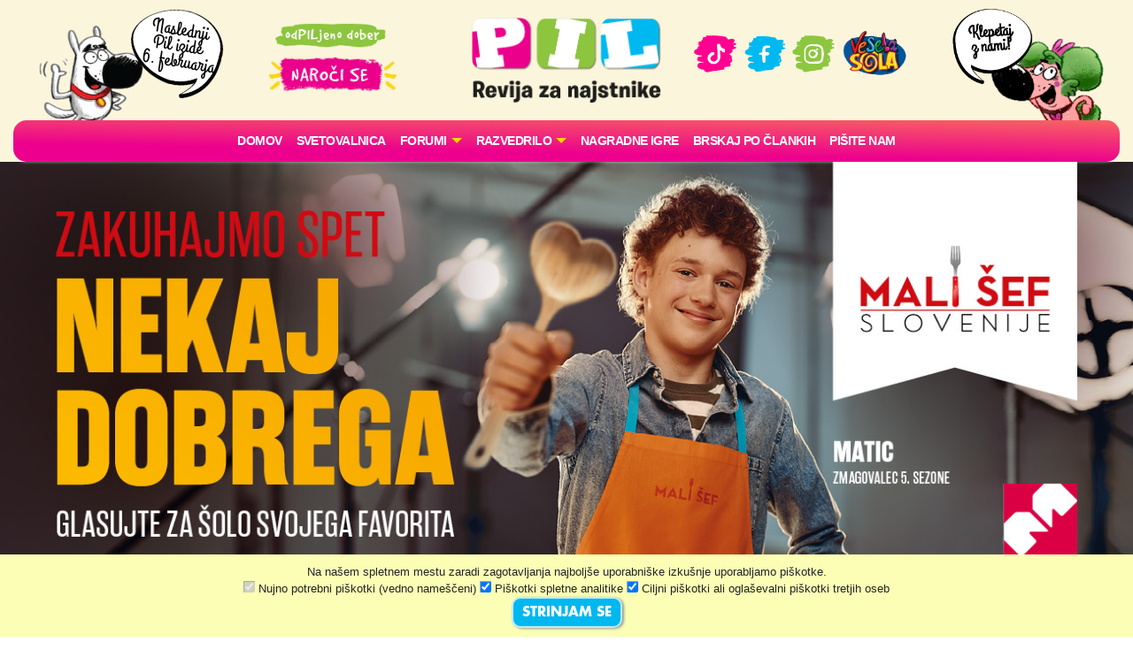

--- FILE ---
content_type: text/html; charset=UTF-8
request_url: https://pil.si/index.php/forumi/mali-sef
body_size: 109741
content:
<!DOCTYPE html>
<html lang="sl">
<head>
<!-- Global site tag (gtag.js) - Google Analytics -->
<script async src="https://www.googletagmanager.com/gtag/js?id=UA-2684784-64"></script>
<script>
  window.dataLayer = window.dataLayer || [];
  function gtag(){dataLayer.push(arguments);}
  gtag('js', new Date());
  gtag('config', 'UA-2684784-64');
</script><meta charset="UTF-8">
<meta name="viewport" content="width=device-width, initial-scale=1">
<title>Mali šef - PIL - odPILjeno dober!</title>
<meta name="description" content="Forum Mali šef je namenjen izmenjavanju receptov in nasvetov pri kuhanju. Mlade kuharje pozivamo, da z nami delijo svoje recepte in napotke kako na najbolj enostaven način pripraviti odlično jed.
PRAVILA:
Udeležence ...">
<meta property="og:locale" content="sl_SI" />
<meta property="og:type" content="website" />
<meta property="og:title" content="Mali šef - PIL - odPILjeno dober!" />
<meta property="og:description" content="Forum Mali šef je namenjen izmenjavanju receptov in nasvetov pri kuhanju. Mlade kuharje pozivamo, da z nami delijo svoje recepte in napotke kako na najbolj enostaven način pripraviti odlično jed.
PRAVILA:
Udeležence ..." />
<meta property="og:url" content="https://www.pil.si/index.php/forumi/mali-sef" />
<meta property="og:site_name" content="PIL.si" />
<meta property="og:image" content="https://www.pil.si/images/logo.png" />
<meta property="og:image:width" content="1200" />
<meta property="og:image:height" content="630" />
<link rel="canonical" href="https://www.pil.si/index.php/forumi/mali-sef" />
<script src="https://code.jquery.com/jquery-3.2.1.min.js" integrity="sha256-hwg4gsxgFZhOsEEamdOYGBf13FyQuiTwlAQgxVSNgt4=" crossorigin="anonymous"></script>
<link rel="stylesheet" href="https://stackpath.bootstrapcdn.com/bootstrap/4.4.1/css/bootstrap.min.css" integrity="sha384-Vkoo8x4CGsO3+Hhxv8T/Q5PaXtkKtu6ug5TOeNV6gBiFeWPGFN9MuhOf23Q9Ifjh" crossorigin="anonymous">
<link rel="stylesheet" href="https://cdnjs.cloudflare.com/ajax/libs/emojionearea/3.4.1/emojionearea.min.css" integrity="sha512-vEia6TQGr3FqC6h55/NdU3QSM5XR6HSl5fW71QTKrgeER98LIMGwymBVM867C1XHIkYD9nMTfWK2A0xcodKHNA==" crossorigin="anonymous" referrerpolicy="no-referrer" />
<link rel="stylesheet" href="/css/pilovforum.css?v=37" /> 
<script async src="https://www.instagram.com/embed.js"></script>
<style>

</style>
    
<style>
body{background: linear-gradient(90deg, rgb(111 48 15) 0%, rgb(149 69 20) 50%, rgb(200 104 28) 100%); }
</style>


    <!-- Facebook Pixel Code -->
<script>
!function(f,b,e,v,n,t,s)
{if(f.fbq)return;n=f.fbq=function(){n.callMethod?
n.callMethod.apply(n,arguments):n.queue.push(arguments)};
if(!f._fbq)f._fbq=n;n.push=n;n.loaded=!0;n.version='2.0';
n.queue=[];t=b.createElement(e);t.async=!0;
t.src=v;s=b.getElementsByTagName(e)[0];
s.parentNode.insertBefore(t,s)}(window, document,'script',
'https://connect.facebook.net/en_US/fbevents.js');
fbq('init', '413075276372327');
fbq('track', 'PageView');
</script>
<!-- End Facebook Pixel Code -->
    <script src="https://tracking-sap.frodx.com/tracker/track.js"></script>
<script type="text/javascript">
(function() {element_content.init('guzN7hq2E9');})();
</script>
<script type="text/javascript">
var ScarabQueue = ScarabQueue || [];
(function(id) {
  if (document.getElementById(id)) return;
  var js = document.createElement('script'); js.id = id;
  js.src = '//cdn.scarabresearch.com/js/163AC01C8A7F325D/scarab-v2.js';
  var fs = document.getElementsByTagName('script')[0];
  fs.parentNode.insertBefore(js, fs);
})('scarab-js-api');
ScarabQueue.push(['tag', 'content_pageview', {
  content_url: window.location.href,
  content_title: document.title
}]);
ScarabQueue.push(['go']);
</script>
</head>
<body class="mali-sef roza" data-server-time="2026-01-18 11:25:14" data-tip-foruma="mali-sef">
<noscript><img height="1" width="1" style="display:none"
src="https://www.facebook.com/tr?id=413075276372327&ev=PageView&noscript=1"
/></noscript>
<header class="container">
    <div class="row">
        
        <div class="col col-4 col-lg-2 teden levi">
            <img src="/images/snofi_z.png" height="250" class="snofi" alt="snofi" title="snofi"/>
            
                                        
                                <div class="naslednjastevilka"><div class="tekst">Naslednji Pil izide 6.&nbsp;februarja</div></div>
                                    </div>        

        
        <div class="col col-3 slogan text-center d-none d-lg-block">           
            
            <img src="/images/slogan.png" class="slogan" alt="slogan" title="Revija za najstnike" />
            
            <a href="https://narocnine.mladinska-knjiga.si/produkt/revija-pil-letna-narocnina/" target="_blank">
                
                <img src="/images/narocise.png" style="max-width: 100%; width: 150px;" alt="gumb" title="Naroči se"/>
            </a>
            
        </div>    
        
        <div class="col col-4 col-lg-2 text-center" itemscope itemtype="http://schema.org/Organization" style="padding: 20px 0px;">
            
            <a href="http://pil.si/index.php/" itemprop="url"><img src="/images/logo.png" style="width: 100%;" alt="logo" title="PIL"  itemprop="logo" /></a>
            
            <a href="https://naroci.mladinska-knjiga.si/pil" target="_blank" class="d-block d-lg-none">
                <!--<button class="gumb gumb-velik fontteme roza">NAROČI SE</button>-->
                <img src="/images/narocise.png" style="width: 122px;" alt="gumb" title="Naroči se"/>
            </a>            
            
        </div>
        
        <div class="col col-3 text-center d-none d-lg-block" style="padding-top: 30px;">
            <a href="https://www.tiktok.com/@revija_pil" target="_blank"><img src="/images/ikona_TikTok.png" width="50"  alt="Ikona" title="TikTok" /></a>
            <a href="https://www.facebook.com/RevijaPil" target="_blank"><img src="/images/ikona_FB.png" width="53" alt="Ikona" title="Facebook" /></a>
            <a href="https://www.instagram.com/revija_pil/" target="_blank"><img src="/images/ikona_Instagram.png" width="50"  alt="Ikona" title="Instagram" /></a>
            <a href="http://www.veselasola.net/" target="_blank"><img src="/images/logoVS.png" alt="Ikona" title="Vesela šola" width="80"/></a>    
            <!--<br /><br />
            <a href="https://naroci.mladinska-knjiga.si/pil" target="_blank">
                <button class="gumb gumb-velik fontteme roza">NAROČI SE</button>
                <img src="/images/narocise.png" style="max-width: 100%;" alt="gumb" title="Naroči se"/>
            </a>-->
        </div>
        
        <div class="col col-4 col-lg-2 desni">
            <img src="/images/pepca_z.png" height="210" class="pepca" alt="pepca" title="pepca"/>
            <a href="/klepet"><img src="/images/oblacek_2a.png" height="210" class="oblacek oblacek2"  alt="oblacek" title="oblacek" /></a>
        </div>
        
        
    </div>
        
    <nav class="navbar navbar-expand-lg navbar-light navbar-roza">

      <button class="navbar-toggler" type="button" data-toggle="collapse" data-target="#navbarSupportedContent" aria-controls="navbarSupportedContent" aria-expanded="false" aria-label="Toggle navigation">
        <span class="navbar-toggler-icon"></span>
      </button>

        
        
      <div class="collapse navbar-collapse" id="navbarSupportedContent">
      
      
      <ul class="navbar-nav mx-auto">
            <li class="nav-item"><a class="nav-link" href="/index.php/">Domov</a></li>
          
              <!--<li class="nav-item"><a class="nav-link" href="/index.php/stevilke/januar-2026">Iz zadnje številke</a></li>-->
            
                
              <li class="nav-item"><a class="nav-link" href="/index.php/forumi/svetovalnica">
                                    Svetovalnica</a>
              </li>
              
                                  
                                              
                
               
              <li class="nav-item dropdown">
                <a class="nav-link dropdown-toggle" href="#" id="navbarDropdown" role="button" data-toggle="dropdown" aria-haspopup="true" aria-expanded="false" style="text-transform: none;">
                    FORUMI</a>
                <div class="dropdown-menu" aria-labelledby="navbarDropdown">
                                          <a class="dropdown-item" href="/index.php/forumi">
                        <img src="/images/ikone/klicaj.png" class="forum-slicica" width="25" alt="klicaj" title="klicaj" style="margin-top: -3px;"/>
                        <h6 class="barvamodra">Zadnje objave</h6>
                     </a> 
                     <hr />
                                        <a class="dropdown-item" href="/index.php/forumi/pisalnica">
                      <img src="https://cdn.jsdelivr.net/emojione/assets/png/1f58b.png?v=2.2.7" class="forum-slicica" alt="značka" title="Pisalnica"/>
                      <h6 class="barvazelena">Pisalnica</h6>
                     </a>
                                        <a class="dropdown-item" href="/index.php/forumi/pilov-forum">
                      <img src="https://cdn.jsdelivr.net/emojione/assets/png/2615.png?v=2.2.7" class="forum-slicica" alt="značka" title="Pilov forum"/>
                      <h6 class="barvamodra">Pilov forum</h6>
                     </a>
                                        <a class="dropdown-item" href="/index.php/forumi/igralnica">
                      <img src="https://cdn.jsdelivr.net/emojione/assets/png/1f3b2.png?v=2.2.7" class="forum-slicica" alt="značka" title="Igralnica"/>
                      <h6 class="barvaroza">Igralnica</h6>
                     </a>
                                        <a class="dropdown-item" href="/index.php/forumi/pilov-blog">
                      <img src="https://cdn.jsdelivr.net/emojione/assets/png/1f4d2.png?v=2.2.7" class="forum-slicica" alt="značka" title="Pilov blog"/>
                      <h6 class="barvazelena">Pilov blog</h6>
                     </a>
                                        <a class="dropdown-item" href="/index.php/forumi/smetisnica">
                      <img src="https://cdn.jsdelivr.net/emojione/assets/png/1f4a9.png?v=2.2.7" class="forum-slicica" alt="značka" title="Smetišnica"/>
                      <h6 class="barvarjava">Smetišnica</h6>
                     </a>
                                        <a class="dropdown-item" href="/index.php/forumi/hvalilnica">
                      <img src="/datoteke/2021-03/—pngtree—camera vector icon_3720368.png" class="forum-slicica" alt="značka" title="Hvalilnica"/>
                      <h6 class="barvamodra">Hvalilnica</h6>
                     </a>
                        
                </div>
              </li>
              
              <li class="nav-item dropdown">
                <a class="nav-link dropdown-toggle" href="#" id="navbarDropdown" role="button" data-toggle="dropdown" aria-haspopup="true" aria-expanded="false" style="text-transform: none;">
                    RAZVEDRILO</a>
                <div class="dropdown-menu" aria-labelledby="navbarDropdown">
                    
                    <a class="dropdown-item" href="/index.php/razvedrilo">  
                        <img src="/images/ikone/ikone_razvedrilo.png" class="forum-slicica" alt="znacka" title="razvedrilo" />
                        <h6 class="barvamodra">Razvedrilo</h6>
                    </a>         
                   <a class="dropdown-item" href="/index.php/razvedrilo/horoskop"> 
                        <img src="/images/ikone/Ikone PIL_Horoskop.png" class="forum-slicica" alt="znacka" title="horoskop" />
                        <h6 class="barvazelena">Horoskop</h6>
                     </a>                        
                    <a class="dropdown-item" href="/index.php/razvedrilo/vici"> 
                        <img src="/images/ikone/Ikone PIL_Vici.png" class="forum-slicica" alt="znacka" title="vici" />
                        <h6 class="barvamodra">Vici</h6>
                     </a>                        
                    <a class="dropdown-item" href="/index.php/razvedrilo/klobuk-izbiruh">  
                        <img src="/images/ikone/klobuk.png" class="forum-slicica" alt="klobukizbiruh" title="klobuk izbiruh" />
                        <h6 class="barvamodra">Klobuk Izbiruh</h6>
                    </a>
                    <a class="dropdown-item" href="/index.php/razvedrilo/itm-kalkulator">  
                        <img src="/datoteke/2020-07/ikone%20pil_odrascanje.png" class="forum-slicica" alt="itm kalkulator" title="ITM Kalkulator" />
                        <h6 class="barvamodra">ITM kalkulator</h6>
                    </a>    
                    <a class="dropdown-item" href="/index.php/razvedrilo/testi-revija"> 
                        <img src="/images/ikone/Ikone PIL_Testi.png" class="forum-slicica" alt="znacka" title="galaksija-testov" />
                        <h6 class="barvazelena">Testi iz revije</h6>
                     </a>  
                    <a class="dropdown-item" href="/index.php/razvedrilo#karticezvezdnikov"> 
                        <img src="/images/ikone/Ikone PIL_Kartice zvezdnikov.png" class="forum-slicica" alt="znacka" title="galaksija-testov" />
                        <h6 class="barvaroza">Kartice zvezdnikov</h6>
                     </a>                          
                    <hr />
                    
                    <a class="dropdown-item" href="/index.php/pilovci">
                         <img src="/images/ikone/ikone_hodnik.png" class="forum-slicica" alt="znacka" title="hodnik" />
                         <h6 class="barvamodra">Pilov hodnik</h6>
                     </a>
                    <a class="dropdown-item" href="/index.php/razvedrilo/pilova-knjiznica"> 
                        <img src="/images/ikone/ikona_knjiznica.png" class="forum-slicica" alt="znacka" title="knjižnica" />
                        <h6 class="barvaroza">Pilova knjižnica</h6>
                     </a>
                    <a class="dropdown-item" href="/index.php/razvedrilo/pilova-filmoteka"> 
                        <img src="/images/ikone/ikona_ekran.png" class="forum-slicica" alt="znacka" title="filmoteka" />
                        <h6 class="barvamodra">Pilova filmoteka</h6>
                     </a>                        


                    <a class="dropdown-item" href="/index.php/razvedrilo/glasbena-lestvica"> 
                        <img src="/images/ikone/ikona_lestvica.png" class="forum-slicica" alt="znacka" title="lestvica" />
                        <h6 class="barvazelena">Pilova lestvica</h6>
                     </a>
                    <a class="dropdown-item" href="/index.php/razvedrilo/testi"> 
                        <img src="/images/ikone/Ikone PIL_Testi.png" class="forum-slicica" alt="znacka" title="galaksija-testov" />
                        <h6 class="barvamodra">Galaksija testov</h6>
                     </a>                      
                    
                    <a class="dropdown-item" href="/index.php/klepet">
                         <img src="/images/ikone/Ikone PIL_Klepet v zivo_1.png" class="forum-slicica" alt="znacka" title="klepetalnica" />
                         <h6 class="barvaroza">Klepetalnica</h6>
                     </a>
                          
                </div>
               </li>           
                
               <li class="nav-item"><a class="nav-link" href="/index.php/nagradne-igre">Nagradne igre</a></li>  
               <li class="nav-item"><a class="nav-link" href="/index.php/clanki">Brskaj po člankih</a></li>                 
               <li class="nav-item"><a class="nav-link" href="/index.php/pisite-nam">Pišite nam</a></li>                  
                
        </ul>
          
         </div>
    </nav>  
</header>    
   



<div id="glavnibanner" class="container-fluid">
    <div class="container">
    <img src="/datoteke/2024-03/mercator_mali sef_banners_mar2024_1300 x 480.jpg" style="max-width: 100%;" />
    </div>
</div>
<style>
body{
    background-image: url('/datoteke/2024-03/mercator_mali sef_forum_bg_2000x2000_mar2024.png');
    background-position: center top;
}
</style>
    
<section id="crumbs" class="container">
    <div class="drobtinice margin1">
            <ul vocab="https://schema.org/" typeof="BreadcrumbList"><li property="itemListElement" typeof="ListItem"><a property="item" typeof="WebPage" href="http://pil.si"><span property="name">Domov</span></a><meta property="position" content="1"></li><li property="itemListElement" typeof="ListItem"><a property="item" typeof="WebPage" href="http://pil.si/index.php"><span property="name">ni imena</span></a><meta property="position" content="2"></li><li property="itemListElement" typeof="ListItem"><a property="item" typeof="WebPage" href="http://pil.si/index.php/forumi"><span property="name">Forumi</span></a><meta property="position" content="3"></li><li property="itemListElement" typeof="ListItem"><span property="name">Mali šef</span><meta property="position" content="4"></li></ul>    </div>        
</section>       
    
  
      

    
     
  

<section id="subheader" class="container">
    <div class="row">    <div class="napovednik col col-12" data-type="show"></div>  
    <div class="col col-12 col-lg-5"><h1 class="barvateme margin1">
            <a href="/index.php/forumi/mali-sef">
                <img src="/datoteke/2022-03/mali šef avatar.jpg" class="forum-slicica-srednja" alt="značka" title="Mali šef"/>
                Mali šef
            </a>
        </h1></div>
    <div class="col col-12 col-lg-2" style="display:none;">
        <h2 style="margin: 0; text-align:center; cursor: pointer; display:none; " onclick="Napovednik.init();"> 
            <span class="barvamodra">NA</span><span class="barvaroza">PO</span><span class="barvazelena">VED</span><span class="barvamodra">NIK</span>
        </h2>
    </div>
    <div class="col col-12 col-lg-3 text-right">
        <input id="iskanje" type="text" class="form-control" style="width: 80%; display:inline-block;" value="" />
        <img id="lupa" src="/images/lupa.png" height="35" style="cursor:pointer;"/>
    </div>
    <div class="col col-12 col-lg-4 text-center">
                    <a href="/index.php/forumi/mali-sef/nov-vnos"><button class="gumb gumb-velik barvaozadja fontteme plusek">Nov recept</button></a>
           
    </div>
        
        
    </div>
</section>
    
<section id="main" class="container">
    <div class="row">
        <div id="vsebina" class="col col-12 col-lg-8">
            


<div class="seznam ">
        
        
        
            
    <div class="vnos vprasanje registered" data-id="1113394" data-type="forum">
        
        
        <div class="row naslov">
            <div class="col-9">
                <a href="/index.php/forumi/mali-sef/bananine-polnozrnate-ameriske-palacinke">
                                        <h3 class="crna">Bananine polnozrnate ameriške palačinke<div class="znackato znackato4"></div></h3>
                </a>   
            </div>
            <div class="col-3 text-right">
                                <div class="srce"><span class="stevilo">5</span> <div class="srcex"></div></div>
                            </div>
        </div>

        <div class="row vsebina">
            <div class="col-12 col-md-2 prostorzavzdevek">
                <div class="poljevzdevek premium">
<div class="poljemalo">    
            <a href="/index.php/pilovci/id-6885">
        
        
                <img src="/datoteke/2025-11/dekle_fotka_admin_sanjarjenje.png" title="Dekle 12" alt="Avatar" style="border-radius: 40px;">
                <br />
        <div class="vzdevek">Nutelca1</div>        
    </a>
</div>    
</div>
            </div>
            <div class="col-12 col-md-10">
                
                <div class="belapodlaga">
                    <div class="priponke"></div>
                    <div class="besedilo">                                        Recept;<br /><br />Potrebuješ;<br /><br />- polnozrnata moka<br />- 1 banana<br />- 2 jajci<br />- mleko<br />- 1 žlička soli in ena sladkorja<br /><br />Za peko;<br />- olje<br />- ponev<br /><br />Postopek;<br /><br />1. V posodo razbi jajca in doli mleko po občutku, ...</div>
                </div>
            </div>
        </div>

         <div class="row statistika">
            <div class="col-6 offset-md-2">
                <div class="ogledi"><b class="barvateme">Ogledov:</b> 211</div>
                <div class="odgovori"><b class="barvateme">Odgovori:</b> 3</div>
            </div>
            <div class="col-6 col-md-4 text-right">
                <div class="datum cas" data-time="2025-07-23 20:03:52" style="margin-top: 4px;">&nbsp;</div>
                            </div>             
        </div>

        <div class="row">
            <div class="col-10 offset-2">
                                <a href="/index.php/forumi/mali-sef/bananine-polnozrnate-ameriske-palacinke">
                    <button class="gumb barvaozadja bold" style="margin-top: 10px;">PREBERI IN ODGOVORI</button>
                </a> 
                            </div>
        </div>
    </div>
            
            
    <div class="vnos vprasanje unregistered" data-id="905796" data-type="forum">
        
        
        <div class="row naslov">
            <div class="col-9">
                <a href="/index.php/forumi/mali-sef/pecenjak-smorn">
                                        <h3 class="crna">PEČENJAK (ŠMORN)<div class="znackato znackato1"></div></h3>
                </a>   
            </div>
            <div class="col-3 text-right">
                                <div class="srce"><span class="stevilo">1</span> <div class="srcex"></div></div>
                            </div>
        </div>

        <div class="row vsebina">
            <div class="col-12 col-md-2 prostorzavzdevek">
                <div class="poljevzdevek">
<div class="poljemalo">    
    <img src="/images/avatar/snofiblured.jpg" style="border-radius: 40px;">
    <div class="vzdevek">Brina11LET</div>    
</div>    
</div>
            </div>
            <div class="col-12 col-md-10">
                
                <div class="belapodlaga">
                    <div class="priponke"></div>
                    <div class="besedilo">                                                                                    <div class="priponke"><a href="/index.php/forumi/mali-sef/pecenjak-smorn">
                            <img class="priponka" src="/fajli/2025-01/905796/th_brez-naslova-png" align="right"/>
                            <img class="sponka" src="/images/sponka.png" align="right"/>
                        </a></div>
                                                            SESTEVINE:<br />-3 jajca,<br />- 150g moke,<br />-ščepec soli,<br />-250ml mleka,<br />-rozine ali brusnice,<br />-3 žlice olja<br /><br />POSTOPEK:<br />Pečico vključimo na 180-200 st.C.Olje vlijemo v pekač,ki ga pravočasno damo v pekač.Iz ...</div>
                </div>
            </div>
        </div>

         <div class="row statistika">
            <div class="col-6 offset-md-2">
                <div class="ogledi"><b class="barvateme">Ogledov:</b> 331</div>
                <div class="odgovori"><b class="barvateme">Odgovori:</b> 0</div>
            </div>
            <div class="col-6 col-md-4 text-right">
                <div class="datum cas" data-time="2025-01-01 13:42:43" style="margin-top: 4px;">&nbsp;</div>
                            </div>             
        </div>

        <div class="row">
            <div class="col-10 offset-2">
                                <a href="/index.php/forumi/mali-sef/pecenjak-smorn">
                    <button class="gumb barvaozadja bold" style="margin-top: 10px;">PREBERI IN ODGOVORI</button>
                </a> 
                            </div>
        </div>
    </div>
            
            
    <div class="vnos vprasanje registered" data-id="824925" data-type="forum">
        
        
        <div class="row naslov">
            <div class="col-9">
                <a href="/index.php/forumi/mali-sef/lok">
                                        <h3 class="crna">Lok<div class="znackato znackato5"></div></h3>
                </a>   
            </div>
            <div class="col-3 text-right">
                                <div class="srce"><span class="stevilo">11</span> <div class="srcex"></div></div>
                            </div>
        </div>

        <div class="row vsebina">
            <div class="col-12 col-md-2 prostorzavzdevek">
                <div class="poljevzdevek">
<div class="poljemalo">    
            <a href="/index.php/pilovci/id-5597">
        
        
                <img src="/datoteke/2024-12/odrascanje1-2024.png" title="Odrascanje1" alt="Avatar" style="border-radius: 40px;">
                <br />
        <div class="vzdevek">Hermiona Granger@ _fen</div>        
    </a>
</div>    
</div>
            </div>
            <div class="col-12 col-md-10">
                
                <div class="belapodlaga">
                    <div class="priponke"></div>
                    <div class="besedilo">                                        lol ratal mi je narest nou recept.<br />Zdaj pa:<br />Cedavito zm3šamo z vodo in imamo spektakularno jed pripravljeno.<br /><br />Se vedimo</div>
                </div>
            </div>
        </div>

         <div class="row statistika">
            <div class="col-6 offset-md-2">
                <div class="ogledi"><b class="barvateme">Ogledov:</b> 641</div>
                <div class="odgovori"><b class="barvateme">Odgovori:</b> 3</div>
            </div>
            <div class="col-6 col-md-4 text-right">
                <div class="datum cas" data-time="2024-09-18 06:23:40" style="margin-top: 4px;">&nbsp;</div>
                            </div>             
        </div>

        <div class="row">
            <div class="col-10 offset-2">
                                <a href="/index.php/forumi/mali-sef/lok">
                    <button class="gumb barvaozadja bold" style="margin-top: 10px;">PREBERI IN ODGOVORI</button>
                </a> 
                            </div>
        </div>
    </div>
            
            
    <div class="vnos vprasanje registered" data-id="822020" data-type="forum">
        
        
        <div class="row naslov">
            <div class="col-9">
                <a href="/index.php/forumi/mali-sef/bozanska-in-preprosta-sladica">
                                        <h3 class="crna">BOŽANSKA IN PREPROSTA SLADICA😋😋😋<div class="znackato znackato5"></div></h3>
                </a>   
            </div>
            <div class="col-3 text-right">
                                <div class="srce"><span class="stevilo">3</span> <div class="srcex"></div></div>
                            </div>
        </div>

        <div class="row vsebina">
            <div class="col-12 col-md-2 prostorzavzdevek">
                <div class="poljevzdevek">
<div class="poljemalo">    
            <a href="/index.php/pilovci/id-4772">
        
        
                <img src="/datoteke/2024-12/odrascanje1-2024.png" title="Odrascanje1" alt="Avatar" style="border-radius: 40px;">
                <br />
        <div class="vzdevek">Palčica Pomaglačica</div>        
    </a>
</div>    
</div>
            </div>
            <div class="col-12 col-md-10">
                
                <div class="belapodlaga">
                    <div class="priponke"></div>
                    <div class="besedilo">                                        Hojlaaa<br />Tukaj pošiljam recept za eno sladico ki sem si jo sama izmislila.Je zelo preprosta in okusna<br />Le priporočam ti da jo delaš zvečer da je lahko ponoči v hladilniku da se puding strdi.<br /><br />POTRRBUJEŠ:<br />En ...</div>
                </div>
            </div>
        </div>

         <div class="row statistika">
            <div class="col-6 offset-md-2">
                <div class="ogledi"><b class="barvateme">Ogledov:</b> 445</div>
                <div class="odgovori"><b class="barvateme">Odgovori:</b> 2</div>
            </div>
            <div class="col-6 col-md-4 text-right">
                <div class="datum cas" data-time="2024-09-14 19:54:57" style="margin-top: 4px;">&nbsp;</div>
                            </div>             
        </div>

        <div class="row">
            <div class="col-10 offset-2">
                                <a href="/index.php/forumi/mali-sef/bozanska-in-preprosta-sladica">
                    <button class="gumb barvaozadja bold" style="margin-top: 10px;">PREBERI IN ODGOVORI</button>
                </a> 
                            </div>
        </div>
    </div>
            
            
    <div class="vnos vprasanje unregistered" data-id="810815" data-type="forum">
        
        
        <div class="row naslov">
            <div class="col-9">
                <a href="/index.php/forumi/mali-sef/toftek">
                                        <h3 class="crna">TOFTEK<div class="znackato znackato1"></div></h3>
                </a>   
            </div>
            <div class="col-3 text-right">
                                <div class="srce"><span class="stevilo">1</span> <div class="srcex"></div></div>
                            </div>
        </div>

        <div class="row vsebina">
            <div class="col-12 col-md-2 prostorzavzdevek">
                <div class="poljevzdevek">
<div class="poljemalo">    
    <img src="/images/avatar/snofiblured.jpg" style="border-radius: 40px;">
    <div class="vzdevek">#Sddhfameli</div>    
</div>    
</div>
            </div>
            <div class="col-12 col-md-10">
                
                <div class="belapodlaga">
                    <div class="priponke"></div>
                    <div class="besedilo">                                        Sestavine: <br />-tri jajca:egg::egg::egg:<br />-pol litra mleka:sake: <br />-moka:rice:<br />-sladkor:honey_pot:<br />-stepena smetana:cloud:<br />-dve banani:banana::banana:<br />-čokolada:chocolate_bar:<br /><br />Postopek<br />V veliko posodo ...</div>
                </div>
            </div>
        </div>

         <div class="row statistika">
            <div class="col-6 offset-md-2">
                <div class="ogledi"><b class="barvateme">Ogledov:</b> 408</div>
                <div class="odgovori"><b class="barvateme">Odgovori:</b> 0</div>
            </div>
            <div class="col-6 col-md-4 text-right">
                <div class="datum cas" data-time="2024-08-31 08:03:36" style="margin-top: 4px;">&nbsp;</div>
                            </div>             
        </div>

        <div class="row">
            <div class="col-10 offset-2">
                                <a href="/index.php/forumi/mali-sef/toftek">
                    <button class="gumb barvaozadja bold" style="margin-top: 10px;">PREBERI IN ODGOVORI</button>
                </a> 
                            </div>
        </div>
    </div>
            
            
    <div class="vnos vprasanje registered" data-id="810238" data-type="forum">
        
        
        <div class="row naslov">
            <div class="col-9">
                <a href="/index.php/forumi/mali-sef/ovseno-jabolcni-mafini-s-koscki-cokolade">
                                        <h3 class="crna">Ovseno-jabolčni mafini s koščki čokolade<div class="znackato znackato3"></div></h3>
                </a>   
            </div>
            <div class="col-3 text-right">
                                <div class="srce"><span class="stevilo">5</span> <div class="srcex"></div></div>
                            </div>
        </div>

        <div class="row vsebina">
            <div class="col-12 col-md-2 prostorzavzdevek">
                <div class="poljevzdevek">
<div class="poljemalo">    
            <a href="/index.php/pilovci/fleurdesia">
        
        <img src="/images/zvezda1.png" class="moderator" title="MODERATOR" alt="Značka">
                <img src="/datoteke/2021-03/output-onlinepngtools(1).png" title="Druščina 6" alt="Avatar" style="border-radius: 40px;">
                <br />
        <div class="vzdevek">Fleurdesia</div>        
    </a>
</div>    
</div>
            </div>
            <div class="col-12 col-md-10">
                
                <div class="belapodlaga">
                    <div class="priponke"></div>
                    <div class="besedilo">                                                                                    <div class="priponke"><a href="/index.php/forumi/mali-sef/ovseno-jabolcni-mafini-s-koscki-cokolade">
                            <img class="priponka" src="/fajli/2024-08/810238/th_picsart-24-08-30-12-57-00-106-jpg" align="right"/>
                            <img class="sponka" src="/images/sponka.png" align="right"/>
                        </a></div>
                                                            Recept za 12 sočnih in bolj zdravih mafinov.<br /><br /><br /> SESTAVINE:  <br /><br /><br />*200 g polnozrnate moke<br />*20 g ovsenih kosmičev<br />*½ vrečke pecilnega praška<br />*ščepec soli<br />*2 jajci<br />*280g grškega ali navadnega gostega ...</div>
                </div>
            </div>
        </div>

         <div class="row statistika">
            <div class="col-6 offset-md-2">
                <div class="ogledi"><b class="barvateme">Ogledov:</b> 543</div>
                <div class="odgovori"><b class="barvateme">Odgovori:</b> 4</div>
            </div>
            <div class="col-6 col-md-4 text-right">
                <div class="datum cas" data-time="2024-08-30 13:59:25" style="margin-top: 4px;">&nbsp;</div>
                            </div>             
        </div>

        <div class="row">
            <div class="col-10 offset-2">
                                <a href="/index.php/forumi/mali-sef/ovseno-jabolcni-mafini-s-koscki-cokolade">
                    <button class="gumb barvaozadja bold" style="margin-top: 10px;">PREBERI IN ODGOVORI</button>
                </a> 
                            </div>
        </div>
    </div>
            
            
    <div class="vnos vprasanje registered" data-id="798538" data-type="forum">
        
        
        <div class="row naslov">
            <div class="col-9">
                <a href="/index.php/forumi/mali-sef/poletna-torta-nasega-otrostva">
                                        <h3 class="crna">Poletna torta našega otroštva<div class="znackato znackato3"></div></h3>
                </a>   
            </div>
            <div class="col-3 text-right">
                                <div class="srce"><span class="stevilo">6</span> <div class="srcex"></div></div>
                            </div>
        </div>

        <div class="row vsebina">
            <div class="col-12 col-md-2 prostorzavzdevek">
                <div class="poljevzdevek">
<div class="poljemalo">    
            <a href="/index.php/pilovci/fleurdesia">
        
        <img src="/images/zvezda1.png" class="moderator" title="MODERATOR" alt="Značka">
                <img src="/datoteke/2021-03/output-onlinepngtools(1).png" title="Druščina 6" alt="Avatar" style="border-radius: 40px;">
                <br />
        <div class="vzdevek">Fleurdesia</div>        
    </a>
</div>    
</div>
            </div>
            <div class="col-12 col-md-10">
                
                <div class="belapodlaga">
                    <div class="priponke"></div>
                    <div class="besedilo">                                                                                    <div class="priponke"><a href="/index.php/forumi/mali-sef/poletna-torta-nasega-otrostva">
                            <img class="priponka" src="/fajli/2024-08/798538/th_picsart-24-07-21-13-39-37-388-jpg" align="right"/>
                            <img class="sponka" src="/images/sponka.png" align="right"/>
                        </a></div>
                                                             SESTAVINE:  <br /><br /> Za biskvit: <br />*250 g moke<br />*100 g sladkorja<br />*150 ml vode<br />*50 ml olja<br />*5 jajc<br />*čajna žlička vanilijevege arome<br />*vrečka pecilnega praška<br />*ščepec soli<br /><br /> Za kremo: <br />*250 ml smetane ...</div>
                </div>
            </div>
        </div>

         <div class="row statistika">
            <div class="col-6 offset-md-2">
                <div class="ogledi"><b class="barvateme">Ogledov:</b> 473</div>
                <div class="odgovori"><b class="barvateme">Odgovori:</b> 3</div>
            </div>
            <div class="col-6 col-md-4 text-right">
                <div class="datum cas" data-time="2024-08-19 15:27:38" style="margin-top: 4px;">&nbsp;</div>
                            </div>             
        </div>

        <div class="row">
            <div class="col-10 offset-2">
                                <a href="/index.php/forumi/mali-sef/poletna-torta-nasega-otrostva">
                    <button class="gumb barvaozadja bold" style="margin-top: 10px;">PREBERI IN ODGOVORI</button>
                </a> 
                            </div>
        </div>
    </div>
            
            
    <div class="vnos vprasanje registered" data-id="791967" data-type="forum">
        
        
        <div class="row naslov">
            <div class="col-9">
                <a href="/index.php/forumi/mali-sef/sladko-kisli-piscanec">
                                        <h3 class="crna">Sladko kisli piščanec<div class="znackato znackato1"></div></h3>
                </a>   
            </div>
            <div class="col-3 text-right">
                                <div class="srce"><span class="stevilo">3</span> <div class="srcex"></div></div>
                            </div>
        </div>

        <div class="row vsebina">
            <div class="col-12 col-md-2 prostorzavzdevek">
                <div class="poljevzdevek">
<div class="poljemalo">    
            <a href="/index.php/pilovci/id-5405">
        
        
                <img src="/datoteke/2024-12/odrascanje9-2024.png" title="Odrascanje9" alt="Avatar" style="border-radius: 40px;">
                <br />
        <div class="vzdevek">Hermione 2013</div>        
    </a>
</div>    
</div>
            </div>
            <div class="col-12 col-md-10">
                
                <div class="belapodlaga">
                    <div class="priponke"></div>
                    <div class="besedilo">                                                                                    <div class="priponke"><a href="/index.php/forumi/mali-sef/sladko-kisli-piscanec">
                            <img class="priponka" src="/fajli/2024-08/791967/th_img-1227-jpeg" align="right"/>
                            <img class="sponka" src="/images/sponka.png" align="right"/>
                        </a></div>
                                                            Ta recept je zlo lahk pa hitr pa se okusn :yum::yum::yum:<br />Sestavine : <br />Piščanec <br />Ščep soli<br />1 jajce<br />1 žlica vode <br />4 žlice koruzne moke(corn starch) <br />Omaka: <br />3 žlice kečapa <br />1 žlica kisa (bel)<br />2 ...</div>
                </div>
            </div>
        </div>

         <div class="row statistika">
            <div class="col-6 offset-md-2">
                <div class="ogledi"><b class="barvateme">Ogledov:</b> 963</div>
                <div class="odgovori"><b class="barvateme">Odgovori:</b> 1</div>
            </div>
            <div class="col-6 col-md-4 text-right">
                <div class="datum cas" data-time="2024-08-11 13:24:43" style="margin-top: 4px;">&nbsp;</div>
                            </div>             
        </div>

        <div class="row">
            <div class="col-10 offset-2">
                                <a href="/index.php/forumi/mali-sef/sladko-kisli-piscanec">
                    <button class="gumb barvaozadja bold" style="margin-top: 10px;">PREBERI IN ODGOVORI</button>
                </a> 
                            </div>
        </div>
    </div>
            
            
    <div class="vnos vprasanje unregistered" data-id="789122" data-type="forum">
        
        
        <div class="row naslov">
            <div class="col-9">
                <a href="/index.php/forumi/mali-sef/breskovo-bananin-sladoled">
                                        <h3 class="crna">Breskovo bananin sladoled<div class="znackato znackato1"></div></h3>
                </a>   
            </div>
            <div class="col-3 text-right">
                                <div class="srce"><span class="stevilo">4</span> <div class="srcex"></div></div>
                            </div>
        </div>

        <div class="row vsebina">
            <div class="col-12 col-md-2 prostorzavzdevek">
                <div class="poljevzdevek">
<div class="poljemalo">    
    <img src="/images/avatar/snofiblured.jpg" style="border-radius: 40px;">
    <div class="vzdevek">Kuharica, ki obožuje sladoled</div>    
</div>    
</div>
            </div>
            <div class="col-12 col-md-10">
                
                <div class="belapodlaga">
                    <div class="priponke"></div>
                    <div class="besedilo">                                        torej, to je recept, ki si ga je zmislnla moja mama in meni je fuuuul dober. Je tut po mojem mnenju kr zdrav enostaven in se primeren za vegane plis ne rect da fejkam kr mi je tko dober in bi ful rada ...</div>
                </div>
            </div>
        </div>

         <div class="row statistika">
            <div class="col-6 offset-md-2">
                <div class="ogledi"><b class="barvateme">Ogledov:</b> 459</div>
                <div class="odgovori"><b class="barvateme">Odgovori:</b> 1</div>
            </div>
            <div class="col-6 col-md-4 text-right">
                <div class="datum cas" data-time="2024-08-08 15:12:01" style="margin-top: 4px;">&nbsp;</div>
                            </div>             
        </div>

        <div class="row">
            <div class="col-10 offset-2">
                                <a href="/index.php/forumi/mali-sef/breskovo-bananin-sladoled">
                    <button class="gumb barvaozadja bold" style="margin-top: 10px;">PREBERI IN ODGOVORI</button>
                </a> 
                            </div>
        </div>
    </div>
            
            
    <div class="vnos vprasanje registered" data-id="779252" data-type="forum">
        
        
        <div class="row naslov">
            <div class="col-9">
                <a href="/index.php/forumi/mali-sef/mayo-tuna-sendvic">
                                        <h3 class="crna">Mayo - tuna sendvič<div class="znackato znackato1"></div></h3>
                </a>   
            </div>
            <div class="col-3 text-right">
                                <div class="srce"><span class="stevilo">4</span> <div class="srcex"></div></div>
                            </div>
        </div>

        <div class="row vsebina">
            <div class="col-12 col-md-2 prostorzavzdevek">
                <div class="poljevzdevek">
<div class="poljemalo">    
            <a href="/index.php/pilovci/id-4550">
        
        
                <img src="/datoteke/2020-08/avatarji_novi21.png" title="Fant 7" alt="Avatar" style="border-radius: 40px;">
                <br />
        <div class="vzdevek">Zishu</div>        
    </a>
</div>    
</div>
            </div>
            <div class="col-12 col-md-10">
                
                <div class="belapodlaga">
                    <div class="priponke"></div>
                    <div class="besedilo">                                                                                    <div class="priponke"><a href="/index.php/forumi/mali-sef/mayo-tuna-sendvic">
                            <img class="priponka" src="/fajli/2024-07/779252/th_snapchat-405624157-jpg" align="right"/>
                            <img class="sponka" src="/images/sponka.png" align="right"/>
                        </a></div>
                                                            Ojla!<br />Preden začnem, bi rada povedala, da je to ena izmed tistih jedi na katere se je potrebno navaditi. <br /><br />POTREBUJEMO:<br />-tuna (v konzervi, rio mare stil)<br />-majoneza<br />-gorčica<br />-čili v prahu (po želji)<br />-toast ...</div>
                </div>
            </div>
        </div>

         <div class="row statistika">
            <div class="col-6 offset-md-2">
                <div class="ogledi"><b class="barvateme">Ogledov:</b> 453</div>
                <div class="odgovori"><b class="barvateme">Odgovori:</b> 0</div>
            </div>
            <div class="col-6 col-md-4 text-right">
                <div class="datum cas" data-time="2024-07-26 14:34:32" style="margin-top: 4px;">&nbsp;</div>
                            </div>             
        </div>

        <div class="row">
            <div class="col-10 offset-2">
                                <a href="/index.php/forumi/mali-sef/mayo-tuna-sendvic">
                    <button class="gumb barvaozadja bold" style="margin-top: 10px;">PREBERI IN ODGOVORI</button>
                </a> 
                            </div>
        </div>
    </div>
            
            
    <div class="vnos vprasanje unregistered" data-id="777939" data-type="forum">
        
        
        <div class="row naslov">
            <div class="col-9">
                <a href="/index.php/forumi/mali-sef/tiramisu-11">
                                        <h3 class="crna">TIRAMISU<div class="znackato znackato1"></div></h3>
                </a>   
            </div>
            <div class="col-3 text-right">
                                <div class="srce"><span class="stevilo">10</span> <div class="srcex"></div></div>
                            </div>
        </div>

        <div class="row vsebina">
            <div class="col-12 col-md-2 prostorzavzdevek">
                <div class="poljevzdevek">
<div class="poljemalo">    
    <img src="/images/avatar/snofiblured.jpg" style="border-radius: 40px;">
    <div class="vzdevek">kr en lolek</div>    
</div>    
</div>
            </div>
            <div class="col-12 col-md-10">
                
                <div class="belapodlaga">
                    <div class="priponke"></div>
                    <div class="besedilo">                                        SESTAVINE<br /><br /><br />1,5L mascarpone<br />8 manjsih jajc<br />240g sladkorja v prahu<br />vanilin sladkor<br />1l kave<br />8žlic ruma <br />500g baybi piškotkov<br />kakav v prahu<br /><br />PA ZAČNIMO ZA RES<br /><br />začnemo kuhati kavo ,ko zavre ...</div>
                </div>
            </div>
        </div>

         <div class="row statistika">
            <div class="col-6 offset-md-2">
                <div class="ogledi"><b class="barvateme">Ogledov:</b> 429</div>
                <div class="odgovori"><b class="barvateme">Odgovori:</b> 1</div>
            </div>
            <div class="col-6 col-md-4 text-right">
                <div class="datum cas" data-time="2024-07-24 09:34:02" style="margin-top: 4px;">&nbsp;</div>
                            </div>             
        </div>

        <div class="row">
            <div class="col-10 offset-2">
                                <a href="/index.php/forumi/mali-sef/tiramisu-11">
                    <button class="gumb barvaozadja bold" style="margin-top: 10px;">PREBERI IN ODGOVORI</button>
                </a> 
                            </div>
        </div>
    </div>
            
            
    <div class="vnos vprasanje unregistered" data-id="776012" data-type="forum">
        
        
        <div class="row naslov">
            <div class="col-9">
                <a href="/index.php/forumi/mali-sef/zalenjavni-piskotki">
                                        <h3 class="crna">Zalenjavni piškotki<div class="znackato znackato1"></div></h3>
                </a>   
            </div>
            <div class="col-3 text-right">
                                <div class="srce"><span class="stevilo">2</span> <div class="srcex"></div></div>
                            </div>
        </div>

        <div class="row vsebina">
            <div class="col-12 col-md-2 prostorzavzdevek">
                <div class="poljevzdevek">
<div class="poljemalo">    
    <img src="/images/avatar/snofiblured.jpg" style="border-radius: 40px;">
    <div class="vzdevek">Kurkuma</div>    
</div>    
</div>
            </div>
            <div class="col-12 col-md-10">
                
                <div class="belapodlaga">
                    <div class="priponke"></div>
                    <div class="besedilo">                                        potrebujemo:<br /><br />0,5kg MOKE<br />ŠČEP SOLI<br />200ml REPIČINEGA OLJA<br />50ml RIŽEVEGA MLEKA<br />3 žlice RUMA<br />ŠČEP PECILNEGA PRAŠKA<br />300g KORENJA<br />200g GRAHA<br />eno NARIBANO :apple::apple:<br />Malo KURKUME<br />POPER<br />CIMET<br />VEGETA<br /><br />POSTOPEK:<br />ZMEŠAMO ...</div>
                </div>
            </div>
        </div>

         <div class="row statistika">
            <div class="col-6 offset-md-2">
                <div class="ogledi"><b class="barvateme">Ogledov:</b> 471</div>
                <div class="odgovori"><b class="barvateme">Odgovori:</b> 3</div>
            </div>
            <div class="col-6 col-md-4 text-right">
                <div class="datum cas" data-time="2024-07-21 09:14:30" style="margin-top: 4px;">&nbsp;</div>
                            </div>             
        </div>

        <div class="row">
            <div class="col-10 offset-2">
                                <a href="/index.php/forumi/mali-sef/zalenjavni-piskotki">
                    <button class="gumb barvaozadja bold" style="margin-top: 10px;">PREBERI IN ODGOVORI</button>
                </a> 
                            </div>
        </div>
    </div>
            
            
    <div class="vnos vprasanje registered" data-id="768447" data-type="forum">
        
        
        <div class="row naslov">
            <div class="col-9">
                <a href="/index.php/forumi/mali-sef/bananine-palacinke-z-ovsenimi-kosmici">
                                        <h3 class="crna">Bananine palačinke z ovsenimi kosmiči<div class="znackato znackato1"></div></h3>
                </a>   
            </div>
            <div class="col-3 text-right">
                                <div class="srce"><span class="stevilo">10</span> <div class="srcex"></div></div>
                            </div>
        </div>

        <div class="row vsebina">
            <div class="col-12 col-md-2 prostorzavzdevek">
                <div class="poljevzdevek">
<div class="poljemalo">    
            <a href="/index.php/pilovci/id-5927">
        
        
                <img src="/datoteke/2024-12/odrascanje9-2024.png" title="Odrascanje9" alt="Avatar" style="border-radius: 40px;">
                <br />
        <div class="vzdevek">Bella_nutella</div>        
    </a>
</div>    
</div>
            </div>
            <div class="col-12 col-md-10">
                
                <div class="belapodlaga">
                    <div class="priponke"></div>
                    <div class="besedilo">                                                                                    <div class="priponke"><a href="/index.php/forumi/mali-sef/bananine-palacinke-z-ovsenimi-kosmici">
                            <img class="priponka" src="/fajli/2024-07/768447/th_img-6a4dbb2bae000a9092c5269c7505bf6d-v-jpg" align="right"/>
                            <img class="sponka" src="/images/sponka.png" align="right"/>
                        </a></div>
                                                            Dober večer vse kuharice in vsi kuharji,danes sem za vas pripravila slastne bananine palačinke z ovsenimi kosmiči. Količina je takšna da sem jih dobila 17 toda sem delala majhne.<br /><br />Potrebujemo:<br /><br />- 1× ...</div>
                </div>
            </div>
        </div>

         <div class="row statistika">
            <div class="col-6 offset-md-2">
                <div class="ogledi"><b class="barvateme">Ogledov:</b> 448</div>
                <div class="odgovori"><b class="barvateme">Odgovori:</b> 2</div>
            </div>
            <div class="col-6 col-md-4 text-right">
                <div class="datum cas" data-time="2024-07-08 20:36:16" style="margin-top: 4px;">&nbsp;</div>
                            </div>             
        </div>

        <div class="row">
            <div class="col-10 offset-2">
                                <a href="/index.php/forumi/mali-sef/bananine-palacinke-z-ovsenimi-kosmici">
                    <button class="gumb barvaozadja bold" style="margin-top: 10px;">PREBERI IN ODGOVORI</button>
                </a> 
                            </div>
        </div>
    </div>
            
            
    <div class="vnos vprasanje unregistered" data-id="764358" data-type="forum">
        
        
        <div class="row naslov">
            <div class="col-9">
                <a href="/index.php/forumi/mali-sef/zelenjavni-piskotki">
                                        <h3 class="crna">ZELENJAVNI PIŠKOTKI<div class="znackato znackato1"></div></h3>
                </a>   
            </div>
            <div class="col-3 text-right">
                                <div class="srce"><span class="stevilo">2</span> <div class="srcex"></div></div>
                            </div>
        </div>

        <div class="row vsebina">
            <div class="col-12 col-md-2 prostorzavzdevek">
                <div class="poljevzdevek">
<div class="poljemalo">    
    <img src="/images/avatar/snofiblured.jpg" style="border-radius: 40px;">
    <div class="vzdevek">Robček</div>    
</div>    
</div>
            </div>
            <div class="col-12 col-md-10">
                
                <div class="belapodlaga">
                    <div class="priponke"></div>
                    <div class="besedilo">                                        potrebujemo:<br /><br />0,5kg MOKE<br />ŠČEP SOLI<br />200ml REPIČINEGA OLJA<br />50ml RIŽEVEGA MLEKA<br />3 žlice RUMA<br />ŠČEP PECILNEGA PRAŠKA<br />300g KORENJA<br />200g GRAHA<br />eno NARIBANO :apple::apple:<br />Malo KURKUME<br />POPER<br />CIMET<br />VEGETA<br /><br />POSTOPEK:<br />ZMEŠAMO ...</div>
                </div>
            </div>
        </div>

         <div class="row statistika">
            <div class="col-6 offset-md-2">
                <div class="ogledi"><b class="barvateme">Ogledov:</b> 508</div>
                <div class="odgovori"><b class="barvateme">Odgovori:</b> 1</div>
            </div>
            <div class="col-6 col-md-4 text-right">
                <div class="datum cas" data-time="2024-07-03 11:05:24" style="margin-top: 4px;">&nbsp;</div>
                            </div>             
        </div>

        <div class="row">
            <div class="col-10 offset-2">
                                <a href="/index.php/forumi/mali-sef/zelenjavni-piskotki">
                    <button class="gumb barvaozadja bold" style="margin-top: 10px;">PREBERI IN ODGOVORI</button>
                </a> 
                            </div>
        </div>
    </div>
            
            
    <div class="vnos vprasanje registered" data-id="763894" data-type="forum">
        
        
        <div class="row naslov">
            <div class="col-9">
                <a href="/index.php/forumi/mali-sef/janezevi-opognjenci">
                                        <h3 class="crna">JANEŽEVI OPOGNJENCI<div class="znackato znackato1"></div></h3>
                </a>   
            </div>
            <div class="col-3 text-right">
                                <div class="srce"><span class="stevilo">3</span> <div class="srcex"></div></div>
                            </div>
        </div>

        <div class="row vsebina">
            <div class="col-12 col-md-2 prostorzavzdevek">
                <div class="poljevzdevek">
<div class="poljemalo">    
            <a href="/index.php/pilovci/id-5935">
        
        
                <img src="/datoteke/2020-08/avatarji_novi15.png" title="Dekle 4" alt="Avatar" style="border-radius: 40px;">
                <br />
        <div class="vzdevek">Bibi1</div>        
    </a>
</div>    
</div>
            </div>
            <div class="col-12 col-md-10">
                
                <div class="belapodlaga">
                    <div class="priponke"></div>
                    <div class="besedilo">                                        ojla,:v:<br />V nadeljevanju vam bom predstavila prepros recept za ful dobre piškote,:cookie: ki se jih naredi res hitro in za njih potrebuješ le 3 sestavine, to so:<br />• moka<br />• sladkor🧂<br />• 4 jajca:egg:<br />Postopek:<br />Najprej ...</div>
                </div>
            </div>
        </div>

         <div class="row statistika">
            <div class="col-6 offset-md-2">
                <div class="ogledi"><b class="barvateme">Ogledov:</b> 509</div>
                <div class="odgovori"><b class="barvateme">Odgovori:</b> 1</div>
            </div>
            <div class="col-6 col-md-4 text-right">
                <div class="datum cas" data-time="2024-07-02 18:58:17" style="margin-top: 4px;">&nbsp;</div>
                            </div>             
        </div>

        <div class="row">
            <div class="col-10 offset-2">
                                <a href="/index.php/forumi/mali-sef/janezevi-opognjenci">
                    <button class="gumb barvaozadja bold" style="margin-top: 10px;">PREBERI IN ODGOVORI</button>
                </a> 
                            </div>
        </div>
    </div>
            
            
    <div class="vnos vprasanje registered" data-id="756222" data-type="forum">
        
        
        <div class="row naslov">
            <div class="col-9">
                <a href="/index.php/forumi/mali-sef/sladoledek">
                                        <h3 class="crna">Sladoledek🍨<div class="znackato znackato4"></div></h3>
                </a>   
            </div>
            <div class="col-3 text-right">
                                <div class="srce"><span class="stevilo">5</span> <div class="srcex"></div></div>
                            </div>
        </div>

        <div class="row vsebina">
            <div class="col-12 col-md-2 prostorzavzdevek">
                <div class="poljevzdevek">
<div class="poljemalo">    
            <a href="/index.php/pilovci/id-2117/objave">
        
        
                <img src="/images/avatar/nahrbtnik.png" title="Neaktiven PILovec" alt="Avatar" style="border-radius: 40px;">
                <br />
        <div class="vzdevek">Ex PILovka #2117</div>        
    </a>
</div>    
</div>
            </div>
            <div class="col-12 col-md-10">
                
                <div class="belapodlaga">
                    <div class="priponke"></div>
                    <div class="besedilo">                                                                                    <div class="priponke"><a href="/index.php/forumi/mali-sef/sladoledek">
                            <img class="priponka" src="/fajli/2024-06/756222/th_20240623-165007-jpg" align="right"/>
                            <img class="sponka" src="/images/sponka.png" align="right"/>
                        </a></div>
                                                            HI!<br />V hvalilnici sem objavila moj prigrizek po vadbi:<br />https://www.pil.si/forumi/hvalilnica/post-workout-snack<br />Zdaj pa sem iz skoraj identičnih sestavin, ki so v tem prigrizku, naredila sladoled.<br /><br />Za ...</div>
                </div>
            </div>
        </div>

         <div class="row statistika">
            <div class="col-6 offset-md-2">
                <div class="ogledi"><b class="barvateme">Ogledov:</b> 745</div>
                <div class="odgovori"><b class="barvateme">Odgovori:</b> 3</div>
            </div>
            <div class="col-6 col-md-4 text-right">
                <div class="datum cas" data-time="2024-06-24 15:32:57" style="margin-top: 4px;">&nbsp;</div>
                            </div>             
        </div>

        <div class="row">
            <div class="col-10 offset-2">
                                <a href="/index.php/forumi/mali-sef/sladoledek">
                    <button class="gumb barvaozadja bold" style="margin-top: 10px;">PREBERI IN ODGOVORI</button>
                </a> 
                            </div>
        </div>
    </div>
            
            
    <div class="vnos vprasanje registered" data-id="751277" data-type="forum">
        
        
        <div class="row naslov">
            <div class="col-9">
                <a href="/index.php/forumi/mali-sef/sadna-pita">
                                        <h3 class="crna">Sadna pita<div class="znackato znackato1"></div></h3>
                </a>   
            </div>
            <div class="col-3 text-right">
                                <div class="srce"><span class="stevilo">7</span> <div class="srcex"></div></div>
                            </div>
        </div>

        <div class="row vsebina">
            <div class="col-12 col-md-2 prostorzavzdevek">
                <div class="poljevzdevek">
<div class="poljemalo">    
            <a href="/index.php/pilovci/id-4578">
        
        
                <img src="/datoteke/2025-07/odrascanje_1280 x 720feb25.jpg" title="Odrascanje23" alt="Avatar" style="border-radius: 40px;">
                <br />
        <div class="vzdevek">#amari</div>        
    </a>
</div>    
</div>
            </div>
            <div class="col-12 col-md-10">
                
                <div class="belapodlaga">
                    <div class="priponke"></div>
                    <div class="besedilo">                                                                                    <div class="priponke"><a href="/index.php/forumi/mali-sef/sadna-pita">
                            <img class="priponka" src="/fajli/2024-06/751277/th_sadna-pita-jpg" align="right"/>
                            <img class="sponka" src="/images/sponka.png" align="right"/>
                        </a></div>
                                                            Ojla!<br />Kako smo? Jst sem semla nazadnje objavila recept za kolač. <br />Pri nas je tak zlo deževni dan, pa sem se odločla, da bom pekla pito.:heart_eyes::blush:Zdej sem se pa spomnila, da bi vam lahko pokazala ...</div>
                </div>
            </div>
        </div>

         <div class="row statistika">
            <div class="col-6 offset-md-2">
                <div class="ogledi"><b class="barvateme">Ogledov:</b> 623</div>
                <div class="odgovori"><b class="barvateme">Odgovori:</b> 1</div>
            </div>
            <div class="col-6 col-md-4 text-right">
                <div class="datum cas" data-time="2024-06-16 16:14:22" style="margin-top: 4px;">&nbsp;</div>
                            </div>             
        </div>

        <div class="row">
            <div class="col-10 offset-2">
                                <a href="/index.php/forumi/mali-sef/sadna-pita">
                    <button class="gumb barvaozadja bold" style="margin-top: 10px;">PREBERI IN ODGOVORI</button>
                </a> 
                            </div>
        </div>
    </div>
            
            
    <div class="vnos vprasanje registered" data-id="743914" data-type="forum">
        
        
        <div class="row naslov">
            <div class="col-9">
                <a href="/index.php/forumi/mali-sef/spanski-vetrci">
                                        <h3 class="crna">ŠPANSKI VETRCI<div class="znackato znackato4"></div></h3>
                </a>   
            </div>
            <div class="col-3 text-right">
                                <div class="srce"><span class="stevilo">9</span> <div class="srcex"></div></div>
                            </div>
        </div>

        <div class="row vsebina">
            <div class="col-12 col-md-2 prostorzavzdevek">
                <div class="poljevzdevek premium">
<div class="poljemalo">    
            <a href="/index.php/pilovci/id-4389">
        
        
                <img src="/datoteke/2025-11/avatar_5_nov25.png" title="Dekle 19" alt="Avatar" style="border-radius: 40px;">
                <br />
        <div class="vzdevek">Bela</div>        
    </a>
</div>    
</div>
            </div>
            <div class="col-12 col-md-10">
                
                <div class="belapodlaga">
                    <div class="priponke"></div>
                    <div class="besedilo">                                        Potrebujemo:<br />-120g sladkorja (vseeno katerega)<br />-2 beljaka<br />-1/2 žličke limoninega soka<br /><br />Postopek:<br />Beljake stepamo, da nastane trd sneg. Dodamo limonin sok in 2/3 sladkorja. Sproti mešamo. Nato dodamo ...</div>
                </div>
            </div>
        </div>

         <div class="row statistika">
            <div class="col-6 offset-md-2">
                <div class="ogledi"><b class="barvateme">Ogledov:</b> 543</div>
                <div class="odgovori"><b class="barvateme">Odgovori:</b> 1</div>
            </div>
            <div class="col-6 col-md-4 text-right">
                <div class="datum cas" data-time="2024-06-06 15:49:41" style="margin-top: 4px;">&nbsp;</div>
                            </div>             
        </div>

        <div class="row">
            <div class="col-10 offset-2">
                                <a href="/index.php/forumi/mali-sef/spanski-vetrci">
                    <button class="gumb barvaozadja bold" style="margin-top: 10px;">PREBERI IN ODGOVORI</button>
                </a> 
                            </div>
        </div>
    </div>
            
            
    <div class="vnos vprasanje registered" data-id="743911" data-type="forum">
        
        
        <div class="row naslov">
            <div class="col-9">
                <a href="/index.php/forumi/mali-sef/domace-maslo">
                                        <h3 class="crna">DOMAČE MASLO<div class="znackato znackato1"></div></h3>
                </a>   
            </div>
            <div class="col-3 text-right">
                                <div class="srce"><span class="stevilo">5</span> <div class="srcex"></div></div>
                            </div>
        </div>

        <div class="row vsebina">
            <div class="col-12 col-md-2 prostorzavzdevek">
                <div class="poljevzdevek premium">
<div class="poljemalo">    
            <a href="/index.php/pilovci/id-4389">
        
        
                <img src="/datoteke/2025-11/avatar_5_nov25.png" title="Dekle 19" alt="Avatar" style="border-radius: 40px;">
                <br />
        <div class="vzdevek">Bela</div>        
    </a>
</div>    
</div>
            </div>
            <div class="col-12 col-md-10">
                
                <div class="belapodlaga">
                    <div class="priponke"></div>
                    <div class="besedilo">                                        No, ta recept je eden najpreprostejših, obstaja več načinov, ampak rabiš istepripomočke in sestavine.<br />Pripomočki:<br />-ročni mešalnik ali<br />-kozarec za marmelado<br /><br />Sestavine:<br />-sladka smetana<br />-sol<br /><br />Postopek:<br />1.način: ...</div>
                </div>
            </div>
        </div>

         <div class="row statistika">
            <div class="col-6 offset-md-2">
                <div class="ogledi"><b class="barvateme">Ogledov:</b> 609</div>
                <div class="odgovori"><b class="barvateme">Odgovori:</b> 0</div>
            </div>
            <div class="col-6 col-md-4 text-right">
                <div class="datum cas" data-time="2024-06-06 15:44:47" style="margin-top: 4px;">&nbsp;</div>
                            </div>             
        </div>

        <div class="row">
            <div class="col-10 offset-2">
                                <a href="/index.php/forumi/mali-sef/domace-maslo">
                    <button class="gumb barvaozadja bold" style="margin-top: 10px;">PREBERI IN ODGOVORI</button>
                </a> 
                            </div>
        </div>
    </div>
            
            
    <div class="vnos vprasanje registered" data-id="727581" data-type="forum">
        
        
        <div class="row naslov">
            <div class="col-9">
                <a href="/index.php/forumi/mali-sef/recepti-3/2">
                                        <h3 class="crna">Recepti🍕🍦☕&nbsp;2. del<div class="znackato znackato4"></div></h3>
                </a>   
            </div>
            <div class="col-3 text-right">
                                <div class="srce"><span class="stevilo">9</span> <div class="srcex"></div></div>
                            </div>
        </div>

        <div class="row vsebina">
            <div class="col-12 col-md-2 prostorzavzdevek">
                <div class="poljevzdevek">
<div class="poljemalo">    
            <a href="/index.php/pilovci/id-5597">
        
        
                <img src="/datoteke/2024-12/odrascanje1-2024.png" title="Odrascanje1" alt="Avatar" style="border-radius: 40px;">
                <br />
        <div class="vzdevek">Hermiona Granger@ _fen</div>        
    </a>
</div>    
</div>
            </div>
            <div class="col-12 col-md-10">
                
                <div class="belapodlaga">
                    <div class="priponke"></div>
                    <div class="besedilo">                                        Po dveh mesecih nov del.<br />Danes bom napisala recept za .piškote<br />Če imate radi banane, arašidovo maslo in čokolado, potem je to pravi recept za vas. Priprava je preprosta, še največ dela boste imeli z ...</div>
                </div>
            </div>
        </div>

         <div class="row statistika">
            <div class="col-6 offset-md-2">
                <div class="ogledi"><b class="barvateme">Ogledov:</b> 886</div>
                <div class="odgovori"><b class="barvateme">Odgovori:</b> 1</div>
            </div>
            <div class="col-6 col-md-4 text-right">
                <div class="datum cas" data-time="2024-05-20 16:00:00" style="margin-top: 4px;">&nbsp;</div>
                                <div class="preneseno">Preneseno iz foruma: Pilov blog</div>
                            </div>             
        </div>

        <div class="row">
            <div class="col-10 offset-2">
                                <a href="/index.php/forumi/mali-sef/recepti-3/2">
                    <button class="gumb barvaozadja bold" style="margin-top: 10px;">PREBERI IN ODGOVORI</button>
                </a> 
                            </div>
        </div>
    </div>
          
    </div>

<div class="paginacija text-center">
    <a class="stran trenutna" href="/index.php/forumi/mali-sef" data-stran="1">Prva stran</a> <a class="stran" href="/index.php/forumi/mali-sef/2" data-stran="2">2</a> <a class="stran" href="/index.php/forumi/mali-sef/3" data-stran="3">Zadnja stran</a> </div>

   
        </div>
        <div id="stolpec" class="col col-12 col-lg-4">
            <div class="navodila besedilo">

    <h2>Mali šef - Navodila</h2>

    *roza*Forum Mali šef je namenjen izmenjavanju receptov in nasvetov pri kuhanju. Mlade kuharje pozivamo, da z nami delijo svoje recepte in napotke kako na najbolj enostaven način pripraviti odlično jed.*roza*<br />*zelena*PRAVILA:*zelena*<br />Udeležence foruma pozivamo, da so vljudni in spoštljivi. Prepovedano je žaljenje. <br />*modra*Če naletite na kakršnokoli neprimerno objavo, kliknite na kolešček na spodnjem desnem kotu objave in izberite možnost »Prijavi«. Tako nam pomagate našo stran ohraniti prijetno in varno!*modra*<br />*roza*15. maja 2024 smo izmed vseh, ki ste objavljali recepte, izžrebali tri pilovce, ki bodo prejeli paket presenečenja Mali šef. To so Fleurdesia, Hermione 2013 in #amari. Čestitamo!*roza*</div>


<div class="vpis">
<form method="post" action="/index.php/login">

        <h2>Vpiši se</h2>
        <label for="inputVzdevek" style="margin-bottom: 0px;">Vzdevek:</label>
        <input type="text" value="" name="vzdevek" id="inputVzdevek" class="form-control" required style="margin-top: 0px;">
        <label for="inputPassword" style="margin-bottom: 0px;">Geslo:</label>
        <input type="password" name="password" id="inputPassword" class="form-control" required style="margin-top: 0px;">

        <input type="hidden" name="_csrf_token" value="sZvhh9XIzqjInKlDmclBTyV_DnG5ZZc67SM5qyZjGHI">

        <input type="hidden" name="_target_path" value="/mojprofil" />

        
        <div class="margin2">
        <button class="gumb zelena fontteme" type="submit">Vpis</button><br />
        </div>
        <a href="/index.php/registracija">Nov uporabnik</a> | <a href="/index.php/ponastavitevgesla">Pozabljeno geslo</a>
        <br /><br />
</form>  
</div>

        
    <div class="ankete">

        <h2>Vprašanje</h2>

                <div class="anketa neodgovorjena" data-id="64">
        <div class="vrstica row">
            <div class="col-12"><h5 class="pisani">Kako bi ocenil/a letošnje teme za Ti&jaz?</h5></div>
        </div>
        
                <div class="vrstica odgovor" data-id="243" data-count="28">
            <div class="txt">So zelo zanimive in aktualne.</div>
            <div class="count"></div>
            <div class="count2">(28)</div>
        </div>
                <div class="vrstica odgovor" data-id="244" data-count="44">
            <div class="txt">Nekatere so mi všeč, ne pa vse.</div>
            <div class="count"></div>
            <div class="count2">(44)</div>
        </div>
                <div class="vrstica odgovor" data-id="245" data-count="14">
            <div class="txt">Ne preberem Ti&jaz.</div>
            <div class="count"></div>
            <div class="count2">(14)</div>
        </div>
                

        </div>
            </div>
<div class="obrazecvic">
    <h2 style="text-align:center;">POIŠČI PILOVCA/KO</h2>
    <div class="">
        <form id="obrazecnajdipilovca" action="/podatki/najdipilovca" data-output-type="direct" data-prefeedback="Iščem ...">
        
        <div class="vrstica row">
            <div class="col-12" style="display: flex; margin-bottom: 20px;">
                <div style="flex: 80%;">
                    <input tyle="text" name="query" class="podatki form-control" style="width: 100%; border-radius: 10px;" placeholder="Vpiši vzdevek" />
                </div>
                <div class="text-right" style="flex: 20%;">
                    <input type="hidden" name="token" value="CZgvuSxlWY5he_yNChlKr8oApqmd0lKma5ieoCRgVqo" class="podatki" />
                    <button class="gumb fontteme invertiran customsubmit" style="padding: 7px 20px;">IŠČI</button>
                </div>
            </div>
                    
            <div class="col-12 feedback text-center" data-barva="default"></div>        
        </div>
        </form>            
    </div>
</div>

<div class="pogostavprasanja">
    <h2>Pogosta vprašanja</h2>

    <div class="vrstica row">
        <div class="col-12 text-left" style="font-size: 1em; line-height: 19px;">
            Iščeš odgovore na vprašanja, kot so "Kako se naročim na revijo Pil?", "Kako se registrirati?", Kakšna so pravila obnašanja na Pilovi spletni strani?" in "Kam vnesem naročniško številko?" Klikni na spodnji gumb in najdi odgovore! 
                

        </div>
        <div class="col-12 text-center">
            <a href="/index.php/pogosta-vprasanja">
            <button type="button" class="gumb fontteme invertiran" style="font-size: 1.5em;">? ? ?</button>
            </a>
        </div>
    </div>
</div>
  

       
    
    <div class="zadnjiodgovori">

        <h2></h2>

        
        <div class="vrstica row">

            <div class="vzdevek col col-12">
                
                <span class="manjsi"> <img src="/images/ikone/answer.png" height="20" /></span>        
                
                                <span class="pilovec">Gajčiiiii</span>
                                
                
                <!--<div class="znackato mala znacka-desno"></div>-->

                <div class="naslov"><!-- #odgovor1238074 -->
                <a href="/index.php/forumi/zgodba-prijateljstvo/ko-smo-bili-mi-trije" class="barvaroza">
                    Ko smo bili mi trije 1. del                    <img src="/datoteke/2025-09/posnetek zaslona 2025-09-05 194854.png" class="forum-slicica"/>
                </a>
                </div>
                
            </div>

            <div class="tekst col col-12 besedilo">bravoooo mišaaaaaa</div>

            <div class="datum col col-12 cas" data-time="2026-01-02 12:36:22">&nbsp;</div>

            <!--<div class="col-12"><hr /></div>-->
            
            
        </div>
    
        <div class="vrstica row">

            <div class="vzdevek col col-12">
                
                <span class="manjsi"> <img src="/images/ikone/answer.png" height="20" /></span>        
                
                                        
                  
<a href="/index.php/pilovci/id-7165" class="pilovec">
       
        <img src="/datoteke/2020-08/avatarji_novi1.png" title="Dekle 1" height="20" alt="Avatar">
    <span style="font-weight: normal;">Little&Hana</span>
</a>
     
            
                                
                
                <!--<div class="znackato mala znacka-desno"></div>-->

                <div class="naslov"><!-- #odgovor1228285 -->
                <a href="/index.php/forumi/strip-s-prijatelji/prijatelja-ne-najboljsa-prijatelja/9" class="barvamodra">
                    Prijatelja? Ne... Najboljša prijatelja! 9. del                    <img src="/datoteke/2025-09/posnetek zaslona 2025-09-05 202535.png" class="forum-slicica"/>
                </a>
                </div>
                
            </div>

            <div class="tekst col col-12 besedilo">Lep strip
Čestitam:sunrise:</div>

            <div class="datum col col-12 cas" data-time="2025-12-16 16:27:05">&nbsp;</div>

            <!--<div class="col-12"><hr /></div>-->
            
            
        </div>
    
        <div class="vrstica row">

            <div class="vzdevek col col-12">
                
                <span class="manjsi"> <img src="/images/ikone/answer.png" height="20" /></span>        
                
                                        
                  
<a href="/index.php/pilovci/id-4159" class="pilovec">
       
        <img src="/datoteke/2020-08/avatarji_novi14.png" title="Dekle 2" height="20" alt="Avatar">
    <span style="font-weight: normal;">#love</span>
</a>
     
            
                                
                
                <!--<div class="znackato mala znacka-desno"></div>-->

                <div class="naslov"><!-- #odgovor1227103 -->
                <a href="/index.php/forumi/fotografija-prijateljstvo/rezultati-30" class="barvarjava">
                    Rezultati                     <img src="/datoteke/2025-09/posnetek zaslona 2025-09-05 204030.png" class="forum-slicica"/>
                </a>
                </div>
                
            </div>

            <div class="tekst col col-12 besedilo">a to je blo sam do dons??? k jz sm hotla ...</div>

            <div class="datum col col-12 cas" data-time="2025-12-14 12:37:47">&nbsp;</div>

            <!--<div class="col-12"><hr /></div>-->
            
            
        </div>
    
        <div class="vrstica row">

            <div class="vzdevek col col-12">
                
                <span class="manjsi"> <img src="/images/ikone/answer.png" height="20" /></span>        
                
                                        
                  
<a href="/index.php/pilovci/id-7118" class="pilovec">
       
        <img src="/datoteke/2024-12/odrascanje1-2024.png" title="Odrascanje1" height="20" alt="Avatar">
    <span style="font-weight: normal;">Tiki#joy/love.</span>
</a>
     
            
                                
                
                <!--<div class="znackato mala znacka-desno"></div>-->

                <div class="naslov"><!-- #odgovor1223882 -->
                <a href="/index.php/forumi/festival-vprasanja/zmagovalni-forumi" class="barvazelena">
                    ZMAGOVALNI FORUMI                     <img src="/datoteke/2023-03/question-mark.png" class="forum-slicica"/>
                </a>
                </div>
                
            </div>

            <div class="tekst col col-12 besedilo">Dobra ideja sem zraven. </div>

            <div class="datum col col-12 cas" data-time="2025-12-09 19:02:05">&nbsp;</div>

            <!--<div class="col-12"><hr /></div>-->
            
            
        </div>
    
        <div class="vrstica row">

            <div class="vzdevek col col-12">
                
                <span class="manjsi"> <img src="/images/ikone/answer.png" height="20" /></span>        
                
                                <span class="pilovec">the dog</span>
                                
                
                <!--<div class="znackato mala znacka-desno"></div>-->

                <div class="naslov"><!-- #odgovor1223580 -->
                <a href="/index.php/forumi/fotografija-prijateljstvo/za-vedno-2" class="barvarjava">
                    Za vedno ...                     <img src="/datoteke/2025-09/posnetek zaslona 2025-09-05 204030.png" class="forum-slicica"/>
                </a>
                </div>
                
            </div>

            <div class="tekst col col-12 besedilo">ooooo kako lepoo:heart_eyes::heart_eyes::heart_eyes::heart_eyes::heart_eyes::heart_eyes:</div>

            <div class="datum col col-12 cas" data-time="2025-12-09 15:01:33">&nbsp;</div>

            <!--<div class="col-12"><hr /></div>-->
            
            
        </div>
    
        <div class="vrstica row">

            <div class="vzdevek col col-12">
                
                <span class="manjsi"> <img src="/images/ikone/answer.png" height="20" /></span>        
                
                                        
                  
<a href="/index.php/pilovci/id-7165" class="pilovec">
       
        <img src="/datoteke/2020-08/avatarji_novi1.png" title="Dekle 1" height="20" alt="Avatar">
    <span style="font-weight: normal;">Little&Hana</span>
</a>
     
            
                                
                
                <!--<div class="znackato mala znacka-desno"></div>-->

                <div class="naslov"><!-- #odgovor1222264 -->
                <a href="/index.php/forumi/festival-vprasanja/rezultati-26" class="barvazelena">
                    Rezultati                     <img src="/datoteke/2023-03/question-mark.png" class="forum-slicica"/>
                </a>
                </div>
                
            </div>

            <div class="tekst col col-12 besedilo">Hvala vam ne morem verjet 
Pa čestitam še ...</div>

            <div class="datum col col-12 cas" data-time="2025-12-07 08:42:41">&nbsp;</div>

            <!--<div class="col-12"><hr /></div>-->
            
            
        </div>
    
        <div class="vrstica row">

            <div class="vzdevek col col-12">
                
                <span class="manjsi"> <img src="/images/ikone/answer.png" height="20" /></span>        
                
                                <span class="pilovec">Belcika</span>
                                
                
                <!--<div class="znackato mala znacka-desno"></div>-->

                <div class="naslov"><!-- #odgovor1222221 -->
                <a href="/index.php/forumi/pesem-prijateljstvo-2025/pesem-o-prijateljstvu-2" class="barvazelena">
                    ❤PESEM O PRIJATELJSTVU❤                     <img src="/datoteke/2025-09/posnetek zaslona 2025-09-05 201132.png" class="forum-slicica"/>
                </a>
                </div>
                
            </div>

            <div class="tekst col col-12 besedilo">hej my besti super pesem se sem vedla da ...</div>

            <div class="datum col col-12 cas" data-time="2025-12-06 23:15:04">&nbsp;</div>

            <!--<div class="col-12"><hr /></div>-->
            
            
        </div>
    
        <div class="vrstica row">

            <div class="vzdevek col col-12">
                
                <span class="manjsi"> <img src="/images/ikone/answer.png" height="20" /></span>        
                
                                <span class="pilovec">Belcika</span>
                                
                
                <!--<div class="znackato mala znacka-desno"></div>-->

                <div class="naslov"><!-- #odgovor1222220 -->
                <a href="/index.php/forumi/pesem-prijateljstvo-2025/pesem-o-prijateljstvu-2" class="barvazelena">
                    ❤PESEM O PRIJATELJSTVU❤                     <img src="/datoteke/2025-09/posnetek zaslona 2025-09-05 201132.png" class="forum-slicica"/>
                </a>
                </div>
                
            </div>

            <div class="tekst col col-12 besedilo">hej my besti super pesem se sem vedla da ...</div>

            <div class="datum col col-12 cas" data-time="2025-12-06 23:15:03">&nbsp;</div>

            <!--<div class="col-12"><hr /></div>-->
            
            
        </div>
    
        <div class="vrstica row">

            <div class="vzdevek col col-12">
                
                <span class="manjsi"> <img src="/images/ikone/answer.png" height="20" /></span>        
                
                                        
                  
<a href="/index.php/pilovci/id-7165" class="pilovec">
       
        <img src="/datoteke/2020-08/avatarji_novi1.png" title="Dekle 1" height="20" alt="Avatar">
    <span style="font-weight: normal;">Little&Hana</span>
</a>
     
            
                                
                
                <!--<div class="znackato mala znacka-desno"></div>-->

                <div class="naslov"><!-- #odgovor1220739 -->
                <a href="/index.php/forumi/pesem-prijateljstvo-2025/pesem-o-prijateljstvu-5" class="barvazelena">
                    Pesem o prijateljstvu                     <img src="/datoteke/2025-09/posnetek zaslona 2025-09-05 201132.png" class="forum-slicica"/>
                </a>
                </div>
                
            </div>

            <div class="tekst col col-12 besedilo">Ful lepo
Pa čestitam za zmago ( če sem prebrala ...</div>

            <div class="datum col col-12 cas" data-time="2025-12-04 17:03:48">&nbsp;</div>

            <!--<div class="col-12"><hr /></div>-->
            
            
        </div>
    
        <div class="vrstica row">

            <div class="vzdevek col col-12">
                
                <span class="manjsi"> <img src="/images/ikone/answer.png" height="20" /></span>        
                
                                        
                  
<a href="/index.php/pilovci/id-7165" class="pilovec">
       
        <img src="/datoteke/2020-08/avatarji_novi1.png" title="Dekle 1" height="20" alt="Avatar">
    <span style="font-weight: normal;">Little&Hana</span>
</a>
     
            
                                
                
                <!--<div class="znackato mala znacka-desno"></div>-->

                <div class="naslov"><!-- #odgovor1220734 -->
                <a href="/index.php/forumi/zgodba-prijateljstvo/jaz-in-ona/8" class="barvaroza">
                    Jaz in ona 8. del                    <img src="/datoteke/2025-09/posnetek zaslona 2025-09-05 194854.png" class="forum-slicica"/>
                </a>
                </div>
                
            </div>

            <div class="tekst col col-12 besedilo">WOW
Si pa zelo nadarjena
Res si napisala ...</div>

            <div class="datum col col-12 cas" data-time="2025-12-04 16:58:07">&nbsp;</div>

            <!--<div class="col-12"><hr /></div>-->
            
            
        </div>
    
        <div class="vrstica row">

            <div class="vzdevek col col-12">
                
                <span class="manjsi"> <img src="/images/ikone/answer.png" height="20" /></span>        
                
                                        
                  
<a href="/index.php/pilovci/id-7165" class="pilovec">
       
        <img src="/datoteke/2020-08/avatarji_novi1.png" title="Dekle 1" height="20" alt="Avatar">
    <span style="font-weight: normal;">Little&Hana</span>
</a>
     
            
                                
                
                <!--<div class="znackato mala znacka-desno"></div>-->

                <div class="naslov"><!-- #odgovor1220687 -->
                <a href="/index.php/forumi/fotografija-prijateljstvo/podpis-prijateljstva" class="barvarjava">
                    Podpis prijateljstva                     <img src="/datoteke/2025-09/posnetek zaslona 2025-09-05 204030.png" class="forum-slicica"/>
                </a>
                </div>
                
            </div>

            <div class="tekst col col-12 besedilo">Zelo zelo lepa slika! :blush:</div>

            <div class="datum col col-12 cas" data-time="2025-12-04 16:12:18">&nbsp;</div>

            <!--<div class="col-12"><hr /></div>-->
            
            
        </div>
    
        <div class="vrstica row">

            <div class="vzdevek col col-12">
                
                <span class="manjsi"> <img src="/images/ikone/answer.png" height="20" /></span>        
                
                                        
                  
<a href="/index.php/pilovci/id-7165" class="pilovec">
       
        <img src="/datoteke/2020-08/avatarji_novi1.png" title="Dekle 1" height="20" alt="Avatar">
    <span style="font-weight: normal;">Little&Hana</span>
</a>
     
            
                                
                
                <!--<div class="znackato mala znacka-desno"></div>-->

                <div class="naslov"><!-- #odgovor1220682 -->
                <a href="/index.php/forumi/fotografija-prijateljstvo/midve-2" class="barvarjava">
                    Midve                     <img src="/datoteke/2025-09/posnetek zaslona 2025-09-05 204030.png" class="forum-slicica"/>
                </a>
                </div>
                
            </div>

            <div class="tekst col col-12 besedilo">Zelo izvirno in lepo
Pa čestitke za zmago!
LP
Hana</div>

            <div class="datum col col-12 cas" data-time="2025-12-04 16:10:21">&nbsp;</div>

            <!--<div class="col-12"><hr /></div>-->
            
            
        </div>
    
        <div class="vrstica row">

            <div class="vzdevek col col-12">
                
                <span class="manjsi"> <img src="/images/ikone/answer.png" height="20" /></span>        
                
                                        
                  
<a href="/index.php/pilovci/id-7165" class="pilovec">
       
        <img src="/datoteke/2020-08/avatarji_novi1.png" title="Dekle 1" height="20" alt="Avatar">
    <span style="font-weight: normal;">Little&Hana</span>
</a>
     
            
                                
                
                <!--<div class="znackato mala znacka-desno"></div>-->

                <div class="naslov"><!-- #odgovor1220350 -->
                <a href="/index.php/forumi/strip-s-prijatelji/rezultati-29" class="barvamodra">
                    Rezultati                     <img src="/datoteke/2025-09/posnetek zaslona 2025-09-05 202535.png" class="forum-slicica"/>
                </a>
                </div>
                
            </div>

            <div class="tekst col col-12 besedilo">Najlepša hvala!
Upam da se vidimo na prireditvi
HANA ...</div>

            <div class="datum col col-12 cas" data-time="2025-12-03 17:15:59">&nbsp;</div>

            <!--<div class="col-12"><hr /></div>-->
            
            
        </div>
    
        <div class="vrstica row">

            <div class="vzdevek col col-12">
                
                <span class="manjsi"> <img src="/images/ikone/answer.png" height="20" /></span>        
                
                                        
                  
<a href="/index.php/pilovci/id-7115" class="pilovec premium">
       
        <img src="/datoteke/2021-03/ogledalo_1.jpg" title="PAr 1" height="20" alt="Avatar">
    <span style="font-weight: normal;">cat&bookgirl</span>
</a>
     
            
                                
                
                <!--<div class="znackato mala znacka-desno"></div>-->

                <div class="naslov"><!-- #odgovor1220258 -->
                <a href="/index.php/forumi/pesem-prijateljstvo-2025/pravi-prijatelj-7" class="barvazelena">
                    PRAVI PRIJATELJ                     <img src="/datoteke/2025-09/posnetek zaslona 2025-09-05 201132.png" class="forum-slicica"/>
                </a>
                </div>
                
            </div>

            <div class="tekst col col-12 besedilo">Fajn!!Lepo!:kissing_heart::clap:</div>

            <div class="datum col col-12 cas" data-time="2025-12-03 16:13:36">&nbsp;</div>

            <!--<div class="col-12"><hr /></div>-->
            
            
        </div>
    
        <div class="vrstica row">

            <div class="vzdevek col col-12">
                
                <span class="manjsi"> <img src="/images/ikone/answer.png" height="20" /></span>        
                
                                        
                  
<a href="/index.php/pilovci/id-6615" class="pilovec">
       
        <img src="/datoteke/2024-12/odrascanje13-2024.png" title="Odrascanje13" height="20" alt="Avatar">
    <span style="font-weight: normal;">Emma!</span>
</a>
     
            
                                
                
                <!--<div class="znackato mala znacka-desno"></div>-->

                <div class="naslov"><!-- #odgovor1220072 -->
                <a href="/index.php/forumi/festival-vprasanja/rezultati-26" class="barvazelena">
                    Rezultati                     <img src="/datoteke/2023-03/question-mark.png" class="forum-slicica"/>
                </a>
                </div>
                
            </div>

            <div class="tekst col col-12 besedilo">omg! hvavalaaaaaaaaaaaaaaaaaaaa. pa čestitke ...</div>

            <div class="datum col col-12 cas" data-time="2025-12-03 13:43:08">&nbsp;</div>

            <!--<div class="col-12"><hr /></div>-->
            
            
        </div>
        </div>
   

        </div>    
    </div>     
    <div class="row">
        <div class="col-12"><div class="col col-12" style="margin-top: 10px;">
            <a href="/index.php/forumi/mali-sef?hashtag=akcija" class="hashtag velikost5">#akcija</a> 
            <a href="/index.php/forumi/mali-sef?hashtag=bff" class="hashtag velikost5">#bff</a> 
            <a href="/index.php/forumi/mali-sef?hashtag=bratje" class="hashtag velikost3">#bratje</a> 
            <a href="/index.php/forumi/mali-sef?hashtag=bulletjournal" class="hashtag velikost3">#bulletjournal</a> 
            <a href="/index.php/forumi/mali-sef?hashtag=dekliškiproblemi" class="hashtag velikost5">#dekliškiproblemi</a> 
            <a href="/index.php/forumi/mali-sef?hashtag=depresija" class="hashtag velikost4">#depresija</a> 
            <a href="/index.php/forumi/mali-sef?hashtag=detektivka" class="hashtag velikost2">#detektivka</a> 
            <a href="/index.php/forumi/mali-sef?hashtag=DiY" class="hashtag velikost4">#DiY</a> 
            <a href="/index.php/forumi/mali-sef?hashtag=dolgčas" class="hashtag velikost0">#dolgčas</a> 
            <a href="/index.php/forumi/mali-sef?hashtag=domišljija" class="hashtag velikost5">#domišljija</a> 
            <a href="/index.php/forumi/mali-sef?hashtag=družbenaomrežja" class="hashtag velikost4">#družbenaomrežja</a> 
            <a href="/index.php/forumi/mali-sef?hashtag=družina" class="hashtag velikost5">#družina</a> 
            <a href="/index.php/forumi/mali-sef?hashtag=duševnozdravje" class="hashtag velikost4">#duševnozdravje</a> 
            <a href="/index.php/forumi/mali-sef?hashtag=dvor" class="hashtag velikost2">#dvor</a> 
            <a href="/index.php/forumi/mali-sef?hashtag=fantazija" class="hashtag velikost3">#fantazija</a> 
            <a href="/index.php/forumi/mali-sef?hashtag=fantazijskabitja" class="hashtag velikost2">#fantazijskabitja</a> 
            <a href="/index.php/forumi/mali-sef?hashtag=fantovskiproblemi" class="hashtag velikost3">#fantovskiproblemi</a> 
            <a href="/index.php/forumi/mali-sef?hashtag=fotografija" class="hashtag velikost0">#fotografija</a> 
            <a href="/index.php/forumi/mali-sef?hashtag=glasba" class="hashtag velikost0">#glasba</a> 
            <a href="/index.php/forumi/mali-sef?hashtag=grozljivka" class="hashtag velikost4">#grozljivka</a> 
            <a href="/index.php/forumi/mali-sef?hashtag=harrypotter" class="hashtag velikost3">#harrypotter</a> 
            <a href="/index.php/forumi/mali-sef?hashtag=haul" class="hashtag velikost0">#haul</a> 
            <a href="/index.php/forumi/mali-sef?hashtag=hec" class="hashtag velikost0">#hec</a> 
            <a href="/index.php/forumi/mali-sef?hashtag=hišniljubljenčki" class="hashtag velikost4">#hišniljubljenčki</a> 
            <a href="/index.php/forumi/mali-sef?hashtag=ideja" class="hashtag velikost3">#ideja</a> 
            <a href="/index.php/forumi/mali-sef?hashtag=igra" class="hashtag velikost4">#igra</a> 
            <a href="/index.php/forumi/mali-sef?hashtag=knjige" class="hashtag velikost4">#knjige</a> 
            <a href="/index.php/forumi/mali-sef?hashtag=kriminalka" class="hashtag velikost2">#kriminalka</a> 
            <a href="/index.php/forumi/mali-sef?hashtag=lepota" class="hashtag velikost0">#lepota</a> 
            <a href="/index.php/forumi/mali-sef?hashtag=LGBTQ" class="hashtag velikost2">#LGBTQ</a> 
            <a href="/index.php/forumi/mali-sef?hashtag=ljubezen" class="hashtag velikost5">#ljubezen</a> 
            <a href="/index.php/forumi/mali-sef?hashtag=meme" class="hashtag velikost0">#meme</a> 
            <a href="/index.php/forumi/mali-sef?hashtag=menstruacija" class="hashtag velikost3">#menstruacija</a> 
            <a href="/index.php/forumi/mali-sef?hashtag=misli" class="hashtag velikost5">#misli</a> 
            <a href="/index.php/forumi/mali-sef?hashtag=morje" class="hashtag velikost2">#morje</a> 
            <a href="/index.php/forumi/mali-sef?hashtag=napomoč" class="hashtag velikost5">#napomoč</a> 
            <a href="/index.php/forumi/mali-sef?hashtag=notranjiboj" class="hashtag velikost2">#notranjiboj</a> 
            <a href="/index.php/forumi/mali-sef?hashtag=oblačila" class="hashtag velikost0">#oblačila</a> 
            <a href="/index.php/forumi/mali-sef?hashtag=ocene" class="hashtag velikost3">#ocene</a> 
            <a href="/index.php/forumi/mali-sef?hashtag=odraščanje" class="hashtag velikost4">#odraščanje</a> 
            <a href="/index.php/forumi/mali-sef?hashtag=ootd" class="hashtag velikost0">#ootd</a> 
            <a href="/index.php/forumi/mali-sef?hashtag=otroštvo" class="hashtag velikost4">#otroštvo</a> 
            <a href="/index.php/forumi/mali-sef?hashtag=pesem" class="hashtag velikost2">#pesem</a> 
            <a href="/index.php/forumi/mali-sef?hashtag=Pil" class="hashtag velikost5">#Pil</a> 
            <a href="/index.php/forumi/mali-sef?hashtag=počitnice" class="hashtag velikost3">#počitnice</a> 
            <a href="/index.php/forumi/mali-sef?hashtag=poklic" class="hashtag velikost3">#poklic</a> 
            <a href="/index.php/forumi/mali-sef?hashtag=poletje" class="hashtag velikost3">#poletje</a> 
            <a href="/index.php/forumi/mali-sef?hashtag=prehrana" class="hashtag velikost3">#prehrana</a> 
            <a href="/index.php/forumi/mali-sef?hashtag=prijateljstvo" class="hashtag velikost5">#prijateljstvo</a> 
            <a href="/index.php/forumi/mali-sef?hashtag=problemi" class="hashtag velikost5">#problemi</a> 
            <a href="/index.php/forumi/mali-sef?hashtag=puberteta" class="hashtag velikost5">#puberteta</a> 
            <a href="/index.php/forumi/mali-sef?hashtag=pustolovščina" class="hashtag velikost2">#pustolovščina</a> 
            <a href="/index.php/forumi/mali-sef?hashtag=razdvojenost" class="hashtag velikost2">#razdvojenost</a> 
            <a href="/index.php/forumi/mali-sef?hashtag=recepti" class="hashtag velikost2">#recepti</a> 
            <a href="/index.php/forumi/mali-sef?hashtag=risanje" class="hashtag velikost0">#risanje</a> 
            <a href="/index.php/forumi/mali-sef?hashtag=rojstnidan" class="hashtag velikost0">#rojstnidan</a> 
            <a href="/index.php/forumi/mali-sef?hashtag=sestre" class="hashtag velikost4">#sestre</a> 
            <a href="/index.php/forumi/mali-sef?hashtag=smeh" class="hashtag velikost2">#smeh</a> 
            <a href="/index.php/forumi/mali-sef?hashtag=šola" class="hashtag velikost5">#šola</a> 
            <a href="/index.php/forumi/mali-sef?hashtag=sošolci" class="hashtag velikost5">#sošolci</a> 
            <a href="/index.php/forumi/mali-sef?hashtag=spolnost" class="hashtag velikost3">#spolnost</a> 
            <a href="/index.php/forumi/mali-sef?hashtag=starši" class="hashtag velikost5">#starši</a> 
            <a href="/index.php/forumi/mali-sef?hashtag=strah" class="hashtag velikost4">#strah</a> 
            <a href="/index.php/forumi/mali-sef?hashtag=telefon" class="hashtag velikost4">#telefon</a> 
            <a href="/index.php/forumi/mali-sef?hashtag=telo" class="hashtag velikost4">#telo</a> 
            <a href="/index.php/forumi/mali-sef?hashtag=tesnoba" class="hashtag velikost3">#tesnoba</a> 
            <a href="/index.php/forumi/mali-sef?hashtag=teža" class="hashtag velikost3">#teža</a> 
            <a href="/index.php/forumi/mali-sef?hashtag=ustvarjanje" class="hashtag velikost0">#ustvarjanje</a> 
            <a href="/index.php/forumi/mali-sef?hashtag=vampirji" class="hashtag velikost2">#vampirji</a> 
            <a href="/index.php/forumi/mali-sef?hashtag=veselašola" class="hashtag velikost2">#veselašola</a> 
            <a href="/index.php/forumi/mali-sef?hashtag=volkodlaki" class="hashtag velikost2">#volkodlaki</a> 
            <a href="/index.php/forumi/mali-sef?hashtag=vprašanje" class="hashtag velikost4">#vprašanje</a> 
            <a href="/index.php/forumi/mali-sef?hashtag=zabava" class="hashtag velikost4">#zabava</a> 
            <a href="/index.php/forumi/mali-sef?hashtag=žaljivke" class="hashtag velikost3">#žaljivke</a> 
            <a href="/index.php/forumi/mali-sef?hashtag=zaljubljenost" class="hashtag velikost5">#zaljubljenost</a> 
            <a href="/index.php/forumi/mali-sef?hashtag=žalost" class="hashtag velikost5">#žalost</a> 
            <a href="/index.php/forumi/mali-sef?hashtag=zdravaprehrana" class="hashtag velikost0">#zdravaprehrana</a> 
            <a href="/index.php/forumi/mali-sef?hashtag=zdravje" class="hashtag velikost4">#zdravje</a> 
            <a href="/index.php/forumi/mali-sef?hashtag=zgodba" class="hashtag velikost5">#zgodba</a> 
            <a href="/index.php/forumi/mali-sef?hashtag=živali" class="hashtag velikost4">#živali</a> 
            <a href="/index.php/forumi/mali-sef?hashtag=znanstvenafantastika" class="hashtag velikost3">#znanstvenafantastika</a> 
    </div>    
</div>
    </div>    
</section>    
   
      

<footer class="container">
    <div class="row">
                <div class="col-md-4">
<h6>Naslov uredni&scaron;tva:</h6>
<p>PIL, 1536 Ljubljana<br />Slovenska 29, 1000 Ljubljana<br />Tel.: 01 241 32 20<br />E-po&scaron;ta:<strong> <a href="mailto:pil@mladinska-knjiga.si">pil@mladinska-knjiga.si</a></strong></p>
<h6>Odgovorna urednica:</h6>
<p><a href="mailto:pil@mladinska-knjiga.si?subject=Za%20odgovorno%20urednico">Jana Zirkelbach</a></p>
<h6>Izdelava spletne strani:</h6>
<p>Uro&scaron; Srna</p>
<h6>Oblikovanje revije in spletne strani:</h6>
<p>Simon Kajtna</p>
</div>
<div class="col-md-4">
<h6>Naročanje revij:</h6>
<p>Mladinska knjiga Založba, d. d., Služba oskrbe kupcev, Slovenska 29, 1536 Ljubljana,<strong>brezplačna telefonska &scaron;tevilka 080 11 08</strong><br />med 7. in 18. uro.</p>
<h6>Vodja Službe oglasnega trženja</h6>
<p>Martina Dolgan<br />Telefon: 01 307 80 34<br />E-naslov: <a href="mailto:martina.dolgan@mladinska-knjiga.si">martina.dolgan@mladinska-knjiga.si</a><br /><a href="https://www.mladinska-knjiga.si/o-skupini/trzenje-oglasnega-prostora" target="_blank" rel="noopener"> <button class="gumb fontteme rumena oblika1">Cenik ogla&scaron;evanja</button> </a></p>
</div>
<div class="col-md-4">
<h6>Vodja sektorja Izobraževalne vsebine:</h6>
<p>Monika Jagodič Gobec</p>
<h6>Predsednica uprave Mladinska knjiga Založba d. d.:</h6>
<p>Mateja Jesenek</p>
<h6>Glavna urednica področja Založni&scaron;tvo:</h6>
<p>Alenka Kepic Mohar</p>
<h6>Vodja Založni&scaron;tva revij:</h6>
<p>Maja Žugič<br /><br /></p>
<p>Revija Pil je sofinancirana s sredstvi ARIS-a.<br />Pil sofinancira Ministrstvo za kulturo RS.</p>
</div>    </div>         
</footer>
    
<section id="nogajusti"></section>    

<!-- Modal -->
<div class="modal fade" id="popupModal" tabindex="-1" role="dialog" aria-labelledby="exampleModalCenterTitle" aria-hidden="true">
  <div class="modal-dialog modal-dialog-centered" role="document">
    <div class="modal-content">
      <div class="modal-header">
          <h5 class="modal-title">Božična igra<span id="naslov" style="font-weight: bold;"></span></h5><br />
        <button type="button" class="close" data-dismiss="modal" aria-label="Close">
          <span aria-hidden="true">&times;</span>
        </button>
      </div>
      <div class="modal-body">

      </div>
      <div class="modal-footer">
        <button type="button" class="gumb fontteme roza" data-dismiss="modal">Zapri</button>
      </div>
    </div>
  </div>
</div>


<div class="cookie">
    <div>Na našem spletnem mestu zaradi zagotavljanja najboljše uporabniške izkušnje uporabljamo piškotke. </div>
    <div class="p2"><input type="checkbox" name="piskot-potrebni" checked disabled /> Nujno potrebni piškotki (vedno nameščeni) </div>
    <div class="p2"><input type="checkbox" name="piskot-analitika" checked /> Piškotki spletne analitike</div>
    <div class="p2"><input type="checkbox" name="piskot-oglasevanje" checked /> Ciljni piškotki ali oglaševalni piškotki tretjih oseb</div>
    <br /><button class="gumb fontteme modra">STRINJAM SE</button>
</div>

<script src="https://cdnjs.cloudflare.com/ajax/libs/popper.js/1.12.9/umd/popper.min.js" integrity="sha384-ApNbgh9B+Y1QKtv3Rn7W3mgPxhU9K/ScQsAP7hUibX39j7fakFPskvXusvfa0b4Q" crossorigin="anonymous"></script>
<script src="https://stackpath.bootstrapcdn.com/bootstrap/4.4.1/js/bootstrap.min.js" integrity="sha384-wfSDF2E50Y2D1uUdj0O3uMBJnjuUD4Ih7YwaYd1iqfktj0Uod8GCExl3Og8ifwB6" crossorigin="anonymous"></script>
<script type="text/javascript" src="https://cdnjs.cloudflare.com/ajax/libs/emojione/2.2.7/lib/js/emojione.min.js"></script>
<script src="https://cdnjs.cloudflare.com/ajax/libs/emojionearea/3.4.1/emojionearea.min.js" integrity="sha512-ZuxZDe3rBE+OMV5ki0VZC2MSCp6NaoTiDHvYenVag+L/Agxb+MMKHZqVNXFXYX/ruuRofd5setKzyCupZCURvQ==" crossorigin="anonymous" referrerpolicy="no-referrer"></script>
<script src="/js/pilovforum.js?v=25" type="text/javascript"></script>   
<script>EditTools.init('unreg');</script>
<script>
$("#lupa").click(function(){
    iskanje();
});
    
$("#iskanje").keyup(function(e){ 
    var code = e.key; // recommended to use e.key, it's normalized across devices and languages
    if(code==="Enter") e.preventDefault();
    if(code==="Enter"){ // || code===","|| code===";"
        iskanje();
    }
});    
    
iskanje = function(){
    //console.log('ok');
    var iskanje = $("#iskanje").val();
    if(iskanje.length){
        window.location.href = "/forumi/mali-sef?s="+iskanje;
    }
}   


</script>
</body>
</html>
